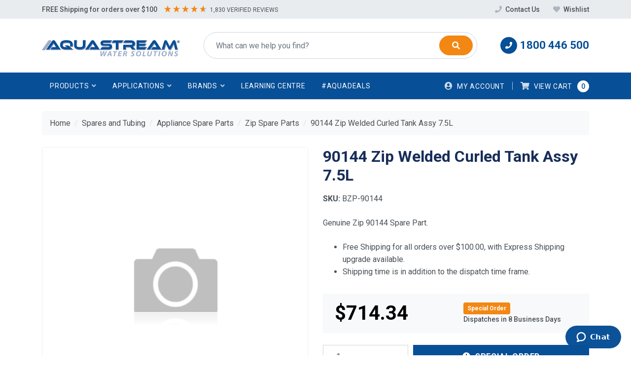

--- FILE ---
content_type: text/html; charset=utf-8
request_url: https://www.aquastream.com.au/90144-zip-welded-curled-tank-assy-7.5l
body_size: 36862
content:
<!DOCTYPE html>
<html lang="en">
    <head itemscope itemtype="https://schema.org/WebSite">
		
		<meta charset="utf-8">
<meta name="viewport" content="width=device-width, initial-scale=1">
<meta name="description" content="Upgrade your water system with our 90144 Zip Welded Curled Tank Assy 7.5L from Aquastream. Enjoy reliable performance and order now for fast shipping!">
<meta name="csrf-token" content="55e5a901aad0a9b280abc25ecbebf81cf12cc8a9,17067c397c5f14fd224b7a91781641411572d6d0,1768505023">

<meta property="og:image" content="https://www.aquastream.com.au/assets/na.gif">
<meta property="og:title" content="90144 Zip Welded Curled Tank Assy 7.5L | Aquastream">
<meta property="og:site_name" content="www.aquastream.com.au">
<meta property="og:type" content="product">
<meta property="og:url" content="https://www.aquastream.com.au/90144-zip-welded-curled-tank-assy-7.5l">
<meta property="og:description" content="Upgrade your water system with our 90144 Zip Welded Curled Tank Assy 7.5L from Aquastream. Enjoy reliable performance and order now for fast shipping!">

<meta property="twitter:domain" content="https://www.aquastream.com.au">
<meta name="twitter:card" content="summary_large_image">
<meta property="twitter:image" content="https://www.aquastream.com.au/assets/na.gif">
<meta property="twitter:title" content="90144 Zip Welded Curled Tank Assy 7.5L | Aquastream">
<meta property="twitter:url" content="https://www.aquastream.com.au/90144-zip-welded-curled-tank-assy-7.5l">
<meta property="twitter:description" content="Upgrade your water system with our 90144 Zip Welded Curled Tank Assy 7.5L from Aquastream. Enjoy reliable performance and order now for fast shipping!">

<title itemprop="name">90144 Zip Welded Curled Tank Assy 7.5L | Aquastream</title>

<link rel="canonical" href="https://www.aquastream.com.au/90144-zip-welded-curled-tank-assy-7.5l" itemprop="url">
<link rel="shortcut icon" href="/assets/favicon_logo.png">

<link rel="dns-prefetch preconnect" href="https://assets.netostatic.com">
<link rel="dns-prefetch" href="https://use.fontawesome.com">
<link rel="dns-prefetch" href="https://cdn.jsdelivr.net">
<link rel="dns-prefetch" href="https://google-analytics.com">

<link rel="preload" href="https://use.fontawesome.com/releases/v5.15.1/css/all.css" as="style">
<link rel="preload" href="/assets/themes/2025-11-pd-aquastream/css/app.css?1768430828" as="style">
<link rel="preload" href="/assets/themes/2025-11-pd-aquastream/css/pd-search.css?1768430828" as="style">

<link rel="stylesheet" href="https://use.fontawesome.com/releases/v5.15.1/css/all.css">
<link rel="stylesheet" href="https://cdn.jsdelivr.net/npm/lightbox2@2.11.3/dist/css/lightbox.css">
<link rel="stylesheet" href="https://cdn.jsdelivr.net/npm/slick-carousel@1.8.1/slick/slick.css">
<link rel="stylesheet" href="https://cdn.jsdelivr.net/npm/slick-carousel@1.8.1/slick/slick-theme.css">
<link rel="stylesheet" href="/assets/themes/2025-11-pd-aquastream/css/app.css?1768430828">
<link rel="stylesheet" href="/assets/themes/2025-11-pd-aquastream/css/pd-search.css?1768430828">
<link rel="stylesheet" href="/assets/themes/2025-11-pd-aquastream/css/custom.css?1768430828">

<!-- Begin: Script 92 -->
<script src="https://js.stripe.com/v3/"></script>
<!-- End: Script 92 -->
<!-- Begin: Script 104 -->
<script type='text/javascript'>
var $zoho= $zoho || {salesiq:{values:{},ready:function(){$zoho.salesiq.floatbutton.visible('hide');}}}; var d=document; s=d.createElement('script'); s.type='text/javascript'; s.defer=true; s.src='https://salesiq.zoho.com/aquastream/float.ls?embedname=aquastream'; t=d.getElementsByTagName('script')[0]; t.parentNode.insertBefore(s,t);
</script>
<!-- End: Script 104 -->
<!-- Begin: Script 105 -->
<meta name="google-site-verification" content="QoaCz6csEBp7QiX5nbMbRwNQ_XDoTN4bBtq_gI0DPHM" />
<!-- End: Script 105 -->
<!-- Begin: Script 118 -->
<meta name="ahrefs-site-verification" content="f5cfb9a7ac6e6ef9589cc8b81de9ec2017f21f2d9d6272e6e85917153a2607cc">
<!-- End: Script 118 -->
<!-- Begin: Script 120 -->
<script>
    (function(h,o,t,j,a,r){
        h.hj=h.hj||function(){(h.hj.q=h.hj.q||[]).push(arguments)};
        h._hjSettings={hjid:1427642,hjsv:6};
        a=o.getElementsByTagName('head')[0];
        r=o.createElement('script');r.async=1;
        r.src=t+h._hjSettings.hjid+j+h._hjSettings.hjsv;
        a.appendChild(r);
    })(window,document,'https://static.hotjar.com/c/hotjar-','.js?sv=');
</script>

<script id="convertful-api" src="https://app.convertful.com/Convertful.js?owner=3193" async></script>

<script type='text/javascript'>
window.__lo_site_id = 246346;

	(function() {
		var wa = document.createElement('script'); wa.type = 'text/javascript'; wa.async = true;
		wa.src = 'https://d10lpsik1i8c69.cloudfront.net/w.js';
		var s = document.getElementsByTagName('script')[0]; s.parentNode.insertBefore(wa, s);
	  })();
	</script>
<!-- End: Script 120 -->
<!-- Begin: Script 121 -->
<!-- Start of  Zendesk Widget script -->
<script defer id="ze-snippet" src="https://static.zdassets.com/ekr/snippet.js?key=71255e82-50fb-42ba-9b1d-b19dd62325f3"> </script>
<!-- End of  Zendesk Widget script -->

<!-- End: Script 121 -->
<!-- Begin: Script 123 -->
<script src="https://app.outsmart.digital/neto.js" defer></script>
<!-- End: Script 123 -->
<!-- Begin: Script 125 -->
<script type="application/javascript" async
src="https://static.klaviyo.com/onsite/js/klaviyo.js?company_id=W9QiQG"></script>
<script src="https://static.klaviyoforneto.com/script.js" async></script>
<script type="text/html" id="k4n-data"><span nloader-content-id="ceRUXo2Nr3CLk8EQQYWCmK-fNBMYDh-TuUjCwqXqtpsU0kBTkNckngJV7FkCqsfDjPZyhZrGx4vkwEm32IQd-4" nloader-content="lzuiJmpN7ZLyh6u61SZU1SVBe3cZ_aFoGD6v88QyNdEqT_tO0wiw-G3tCjSo3-AuJ-Bm0xnaCUQhCqqHxkngKw" nloader-data="n70J3BjuF7mtIiVgUH6A2w"></span></script>
<script>
var k4n = {
    sms_cf: 5,
    sms_consent_label: "",
    sms_consent_terms: "",
    current_page:"product",
    product: {
            sku: "BZP-90144",
            product_id: "411",
            name: "90144%20Zip%20Welded%20Curled%20Tank%20Assy%207.5L",
            categories: [0,
                "Spares%20and%20Tubing","Appliance%20Spare%20Parts","Zip%20Spare%20Parts",
                "Zip%20Spare%20Parts","Zip%20Spare%20Parts",
            ].filter(function(item, pos, self) { return item && self.indexOf(item) == pos; }),
            image: "https%3A%2F%2Fwww.aquastream.com.au%2Fassets%2Fna.gif",
            url: "https%3A%2F%2Fwww.aquastream.com.au%2F90144-zip-welded-curled-tank-assy-7.5l",
            brand: "Zip",
            price: "714.34",
            rrp: ""
        },
    };

</script>
<!-- End: Script 125 -->
<!-- Begin: Script 128 -->
<!-- Global site tag (gtag.js) - Google Analytics -->
<script async src="https://www.googletagmanager.com/gtag/js?id=G-7EBC42PCVF"></script>
<script>
  window.dataLayer = window.dataLayer || [];
  function gtag(){dataLayer.push(arguments);}
  gtag('js', new Date());
    gtag('config', 'G-7EBC42PCVF', {
      send_page_view: false
    });
</script>
<!-- End: Script 128 -->
<!-- Begin: Script 129 -->
<script type="text/javascript">
    (function(c,l,a,r,i,t,y){
        c[a]=c[a]||function(){(c[a].q=c[a].q||[]).push(arguments)};
        t=l.createElement(r);t.async=1;t.src="https://www.clarity.ms/tag/"+i;
        y=l.getElementsByTagName(r)[0];y.parentNode.insertBefore(t,y);
    })(window, document, "clarity", "script", "iof1p6u6c1");
</script>
<!-- End: Script 129 -->
<!-- Begin: Script 131 -->
<!-- Google Tag Manager -->
<script>(function(w,d,s,l,i){w[l]=w[l]||[];w[l].push({'gtm.start':
new Date().getTime(),event:'gtm.js'});var f=d.getElementsByTagName(s)[0],
j=d.createElement(s),dl=l!='dataLayer'?'&l='+l:'';j.async=true;j.src=
'https://www.googletagmanager.com/gtm.js?id='+i+dl;f.parentNode.insertBefore(j,f);
})(window,document,'script','dataLayer','GTM-T2LF8HS');</script>
<!-- End Google Tag Manager -->

<!-- End: Script 131 -->
<!-- Begin: Script 132 -->
<!-- Start of HubSpot Embed Code -->
<script type="text/javascript" id="hs-script-loader" async defer src="//js-ap1.hs-scripts.com/442450622.js"></script>
<!-- End of HubSpot Embed Code -->
<!-- End: Script 132 -->


    </head>
    <body class="n_2025-11-pd-aquastream" id="n_product">
        <a class="sr-only sr-only-focusable" href="#main-content">Skip to main content</a>

        <!-- Header Announcement -->
         

        <!-- Header -->
        <header class="header header-site" id="header">

            <!-- Topbar -->
            <section class="topbar d-none d-xl-block">
	<div class="container d-flex align-items-center justify-content-between">

        <!-- Info -->
        <div class="topbar-info topbar-item">
            FREE Shipping for orders over $100
            <div class="reviews-io-rating-bar-widget"
			  data-widget-id="6XviCP7kHb0qsJFB"
			  data-store-name="www.aquastream.com.au"
			  lang="en"
			 ></div>
			<script src='//widget.reviews.io/modern-widgets/rating-bar.js'></script>
        </div>

        <!-- Tools -->
        <div class="topbar-tools topbar-item">

            <!-- Contact -->
            <a class="topbar-tool topbar-tool-contact" href="/contact-us">
                <i class="fas fa-phone"></i> Contact Us
            </a>

            <!-- Wishlist -->
            <a class="topbar-tool topbar-tool-wishlist" href="https://www.aquastream.com.au/_myacct/wishlist">
                <i class="fas fa-heart"></i> Wishlist
            </a>

        </div>

    </div>
</section>

            <!-- Mainbar -->
            <section class="mainbar navbar navbar-expand-lg navbar-light">
    <div class="container flex-nowrap">

        <!-- Brand -->
        <a class="navbar-brand mr-3 mr-lg-5" href="https://www.aquastream.com.au" title="Aquastream Pty Ltd logo">
            <img class="navbar-brand-img img-fluid" src="/assets/website_logo.png" alt="Aquastream Pty Ltd logo" width="" height="">
        </a>

        <!-- Search -->
        <form class="navbar-search-form" id="pd-main-searchbox" method="get" action="/" name="productsearch" role="search" aria-label="Product search"></form>

        <!-- Toolbar -->
        <div class="navbar-toolbar">

            <!-- Phone Number -->
            <div class="navbar-tool navbar-phone d-none d-xl-block">
                    <a class="navbar-tool-link" href="tel:1800 446 500">
                        <i class="fas fa-phone" aria-hidden="true"></i>
                        <span class="navbar-tool-title">1800 446 500</span>
                    </a>
                </div>
            <!-- Carousel -->
            <!-- <div class="navbar-tool navbar-carousel d-none d-xl-block" style="width: 220px">
                <div class="countdown">
                    <div class="product-countdown">
                        <div class="countdown-title">Sale Starts In:</div>
                        <span id="sale-end"></span>
                        
                    </div>
                </div>
            </div> -->
            <!-- Search Form -->
            <div class="navbar-tool navbar-search d-xl-none">
                <button class="navbar-tool-link btn btn-light" type="button" data-toggle="collapse" data-target="#search-form-collapse" aria-controls="#search-form-collapse" aria-expanded="false" aria-label="Toggle search form">
                    <i class="navbar-tool-icon fas fa-search" aria-hidden="true"></i>
                </button>
            </div>

            <!-- Cart -->
            <div class="navbar-tool navbar-cart d-xl-none">
                <a class="navbar-tool-link btn btn-light" href="https://www.aquastream.com.au/_mycart?tkn=cart&ts=1768505023786831" role="button" data-toggle="offcanvas-cart">
                    <i class="fas fa-shopping-cart" aria-hidden="true"></i>
                    <span class="navbar-tool-count" rel="a2c_item_count" aria-hidden="true"></span>
                </a>
            </div>

            <!-- Toggler -->
            <div class="navbar-tool navbar-toggle d-xl-none">
                <button class="navbar-tool-link btn btn-secondary" type="button" data-toggle="collapse" data-target="#navbar-collapse" aria-controls="#navbar-collapse" aria-expanded="false" aria-label="Toggle navigation">
                    <i class="navbar-tool-icon fas fa-bars" aria-hidden="true"></i>
                </button>
            </div>

        </div>

    </div>
</section>

            <!-- Navigation -->
            <section class="navigation navbar navbar-expand-xl navbar-dark" id="main_navbar">
    <div class="container">
        <nav class="navbar-collapse collapse" id="navbar-collapse">

            <!-- Main Menu -->
            <ul class="navbar-menu navbar-nav" aria-label="Main menu">
                <li class="nav-item menu-item-products">
                    <a class="nav-link nav-link-lv1" href="/products">Products</a>
                </li>
            <li class="nav-item dropdown dropdown-hover nav-item-products">
                    <a class="nav-link nav-link-lv1" href="/products" role="button" aria-haspopup="true" aria-expanded="false">
                        <span class="nav-link-title">Products</span>
                        <i class="nav-link-toggle fas" aria-hidden="true"></i>
                    </a>
                    <ul class="dropdown-menu dropdown-menu-lv1">
                        <li class="dropdown-item-wrapper dropdown dropdown-hover">
                                        <a class="dropdown-item dropdown-item-lv1" href="https://www.aquastream.com.au/filter-systems/">
                                            <span class="dropdown-item-title">Filter Systems</span>
                                            <i class="dropdown-item-toggle fas" aria-hidden="true"></i>
                                        </a>
                                        <ul class="dropdown-menu dropdown-menu-lv2 megamenu-dropdown">
                                                <li class="dropdown-item-wrapper megamenu-item">
                                        <a class="dropdown-item dropdown-item-lv2 megamenu-link" href="https://www.aquastream.com.au/water-filter-systems/aquastream-water-filter-taps/">Aquastream Water Filter Taps</a>
                                        <ul class="megamenu-subdropdown">
                                                <li class="megamenu-subitem">
                                        <a class="megamenu-sublink" href="https://www.aquastream.com.au/water-filter-systems/aquastream-water-filter-taps/quick-change-water-filter-taps/">Quick Change Water Filter Taps</a>
                                        <div class="megamenu-subdescription">Separate and Integrated 3-Way water filter taps</div>
                                    </li><li class="megamenu-subitem">
                                        <a class="megamenu-sublink" href="https://www.aquastream.com.au/water-filter-systems/aquastream-water-filter-taps/mxt-pro-inline-mixer-tap-filter/">MXT Pro Inline Mixer Tap Filter</a>
                                        <div class="megamenu-subdescription">Safe, freshly filtered, beautiful tasting water from your existing mixer tap</div>
                                    </li>
                                            </ul>
                                        </li><li class="dropdown-item-wrapper megamenu-item">
                                        <a class="dropdown-item dropdown-item-lv2 megamenu-link" href="https://www.aquastream.com.au/water-filter-systems/rainwater-filter-systems/">Rain Water Filter Systems</a>
                                        <ul class="megamenu-subdropdown">
                                                <li class="megamenu-subitem">
                                        <a class="megamenu-sublink" href="https://www.aquastream.com.au/water-filter-systems/rain-water-undersink-systems/">Rain Water - Undersink Systems</a>
                                        <div class="megamenu-subdescription">Taste, odour and colour improvement for your drinking water.</div>
                                    </li><li class="megamenu-subitem">
                                        <a class="megamenu-sublink" href="https://www.aquastream.com.au/water-filter-systems/rain-water-whole-house/">Rain Water - Whole House</a>
                                        <div class="megamenu-subdescription">Helping you to use your rainwater supply for every tap in your home.</div>
                                    </li>
                                            </ul>
                                        </li><li class="dropdown-item-wrapper megamenu-item">
                                        <a class="dropdown-item dropdown-item-lv2 megamenu-link" href="https://www.aquastream.com.au/water-filter-systems/mains-water-filter-systems/">Mains Water Filter Systems</a>
                                        <ul class="megamenu-subdropdown">
                                                <li class="megamenu-subitem">
                                        <a class="megamenu-sublink" href="https://www.aquastream.com.au/water-filter-systems/mains-water-undersink-systems/">Mains Under Sink Water Filter Systems</a>
                                        <div class="megamenu-subdescription">Compact water filter systems to suit your water and budget.</div>
                                    </li><li class="megamenu-subitem">
                                        <a class="megamenu-sublink" href="https://www.aquastream.com.au/water-filter-systems/mains-water-whole-house/">Mains Water - Whole House</a>
                                        <div class="megamenu-subdescription">Improving water taste and quality for the whole home.</div>
                                    </li>
                                            </ul>
                                        </li><li class="dropdown-item-wrapper megamenu-item">
                                        <a class="dropdown-item dropdown-item-lv2 megamenu-link" href="https://www.aquastream.com.au/water-filter-systems/food-service-filtration-systems/">Foodservice Filtration</a>
                                        <ul class="megamenu-subdropdown">
                                                <li class="megamenu-subitem">
                                        <a class="megamenu-sublink" href="https://www.aquastream.com.au/water-filter-systems/foodservice-filtration/scale-control-filtration/">Scale Control Filtration</a>
                                        <div class="megamenu-subdescription">Scale control filtration systems for commercial ovens
Coffee</div>
                                    </li>
                                            </ul>
                                        </li>
                                            </ul>
                                        </li><li class="dropdown-item-wrapper dropdown dropdown-hover">
                                        <a class="dropdown-item dropdown-item-lv1" href="https://www.aquastream.com.au/appliance-filters/">
                                            <span class="dropdown-item-title">Appliance Filters</span>
                                            <i class="dropdown-item-toggle fas" aria-hidden="true"></i>
                                        </a>
                                        <ul class="dropdown-menu dropdown-menu-lv2 megamenu-dropdown">
                                                <li class="dropdown-item-wrapper megamenu-item">
                                        <a class="dropdown-item dropdown-item-lv2 megamenu-link" href="https://www.aquastream.com.au/appliance-water-filters/popular-brand-filters/">Popular Brand Filters</a>
                                        <ul class="megamenu-subdropdown">
                                                <li class="megamenu-subitem">
                                        <a class="megamenu-sublink" href="https://www.aquastream.com.au/replacement-filter-cartridges/uniflow-filter-cartridges/">Aquastream Filters</a>
                                        <div class="megamenu-subdescription"></div>
                                    </li><li class="megamenu-subitem">
                                        <a class="megamenu-sublink" href="https://www.aquastream.com.au/appliance-water-filters/popular-brand-filters/zip-water-filters/">Zip Filters</a>
                                        <div class="megamenu-subdescription"></div>
                                    </li><li class="megamenu-subitem">
                                        <a class="megamenu-sublink" href="https://www.aquastream.com.au/replacement-filter-cartridges/billi-filter-cartridges/">Billi Filters</a>
                                        <div class="megamenu-subdescription"></div>
                                    </li><li class="megamenu-subitem">
                                        <a class="megamenu-sublink" href="https://www.aquastream.com.au/replacement-filter-cartridges/insinkerator-filter-cartridges/">Insinkerator Filters</a>
                                        <div class="megamenu-subdescription"></div>
                                    </li><li class="megamenu-subitem">
                                        <a class="megamenu-sublink" href="https://www.aquastream.com.au/everpure-pentair-filter-cartridges/">Everpure Filters</a>
                                        <div class="megamenu-subdescription"></div>
                                    </li><li class="megamenu-subitem">
                                        <a class="megamenu-sublink" href="https://www.aquastream.com.au/replacement-filter-cartridges/omnipure-filter-cartridges/">Omnipure Filters</a>
                                        <div class="megamenu-subdescription"></div>
                                    </li><li class="megamenu-subitem">
                                        <a class="megamenu-sublink" href="https://www.aquastream.com.au/appliance-filter-cartridges/aquacooler-filter-cartridges/">Aqua Cooler Filters</a>
                                        <div class="megamenu-subdescription"></div>
                                    </li>
                                            </ul>
                                        </li><li class="dropdown-item-wrapper megamenu-item">
                                        <a class="dropdown-item dropdown-item-lv2 megamenu-link" href="https://www.aquastream.com.au/appliance-water-filters/sparkling-carbon-dioxide/">Sparkling Carbon Dioxide</a>
                                        <ul class="megamenu-subdropdown">
                                                <li class="megamenu-subitem">
                                        <a class="megamenu-sublink" href="https://www.aquastream.com.au/appliance-water-filters/sparkling-carbon-dioxide/sparkling-disposable-cylinders/">Sparkling Disposable Cylinders</a>
                                        <div class="megamenu-subdescription"></div>
                                    </li><li class="megamenu-subitem">
                                        <a class="megamenu-sublink" href="https://www.aquastream.com.au/appliance-water-filters/sparkling-carbon-dioxide/sparkling-refillable-cylinders/">Sparkling Refillable Cylinders</a>
                                        <div class="megamenu-subdescription">Refillable sparkling cylinders offer cost & environmental benefits</div>
                                    </li><li class="megamenu-subitem">
                                        <a class="megamenu-sublink" href="https://www.aquastream.com.au/appliance-water-filters/sparkling-carbon-dioxide/sparkling-recharge/">SPARKLING RECHARGE PROGRAM</a>
                                        <div class="megamenu-subdescription">Access our growing RECHARGE network, save our planet from disposable CO2</div>
                                    </li><li class="megamenu-subitem">
                                        <a class="megamenu-sublink" href="https://www.aquastream.com.au/appliance-water-filters/sparkling-carbon-dioxide/sparkling-co2-regulators/">Sparkling CO2 Regulators</a>
                                        <div class="megamenu-subdescription">Regulators to suit disposable and refillable CO2 cylinders</div>
                                    </li>
                                            </ul>
                                        </li><li class="dropdown-item-wrapper megamenu-item">
                                        <a class="dropdown-item dropdown-item-lv2 megamenu-link" href="https://www.aquastream.com.au/appliance-water-filters/aquastream-inline-series/">Aquastream Inline Series</a>
                                        <ul class="megamenu-subdropdown">
                                                <li class="megamenu-subitem">
                                        <a class="megamenu-sublink" href="https://www.aquastream.com.au/appliance-water-filters/aquastream-inline-series/inline-series-cartridges/">Inline Series Cartridges</a>
                                        <div class="megamenu-subdescription">Powerful, compact inline filtration for mains & specialty applications</div>
                                    </li><li class="megamenu-subitem">
                                        <a class="megamenu-sublink" href="https://www.aquastream.com.au/inline-series-accessories/">Inline Series Accessories</a>
                                        <div class="megamenu-subdescription">Mounting brackets and fitting accessories</div>
                                    </li>
                                            </ul>
                                        </li>
                                            </ul>
                                        </li><li class="dropdown-item-wrapper dropdown dropdown-hover">
                                        <a class="dropdown-item dropdown-item-lv1" href="https://www.aquastream.com.au/drinking-water-systems/">
                                            <span class="dropdown-item-title">Drinking Water Systems</span>
                                            <i class="dropdown-item-toggle fas" aria-hidden="true"></i>
                                        </a>
                                        <ul class="dropdown-menu dropdown-menu-lv2 megamenu-dropdown">
                                                <li class="dropdown-item-wrapper megamenu-item">
                                        <a class="dropdown-item dropdown-item-lv2 megamenu-link" href="https://www.aquastream.com.au/drinking-water-systems/water-for-work/">Water For Work</a>
                                        <ul class="megamenu-subdropdown">
                                                <li class="megamenu-subitem">
                                        <a class="megamenu-sublink" href="https://www.aquastream.com.au/drinking-water-systems/water-for-work/instant-water-taps/">Office Water Taps - Boiling / Chilled / Sparkling</a>
                                        <div class="megamenu-subdescription">Aquastream can assist with instant boiled, chilled, and sparkling water for your office.</div>
                                    </li><li class="megamenu-subitem">
                                        <a class="megamenu-sublink" href="https://www.aquastream.com.au/drinking-water-systems/water-for-work/on-wall-boiling-water/">On-Wall Boiling Water</a>
                                        <div class="megamenu-subdescription"></div>
                                    </li><li class="megamenu-subitem">
                                        <a class="megamenu-sublink" href="https://www.aquastream.com.au/drinking-water-systems/water-for-work/chilled-water/drinking-fountains/">Drinking Fountains</a>
                                        <div class="megamenu-subdescription">Chilled water with bubbler & bottle filling tap options</div>
                                    </li><li class="megamenu-subitem">
                                        <a class="megamenu-sublink" href="https://www.aquastream.com.au/drinking-water-systems/water-for-work/office-watercoolers/">Office Watercoolers</a>
                                        <div class="megamenu-subdescription">An office water cooler not only provides your staff with easy access to freshly filtered water,  it’s the first step to improved focus and concentration in your work space!</div>
                                    </li>
                                            </ul>
                                        </li><li class="dropdown-item-wrapper megamenu-item">
                                        <a class="dropdown-item dropdown-item-lv2 megamenu-link" href="https://www.aquastream.com.au/drinking-water-systems/shop-by-brand/">Shop by Brand</a>
                                        <ul class="megamenu-subdropdown">
                                                <li class="megamenu-subitem">
                                        <a class="megamenu-sublink" href="https://www.aquastream.com.au/drinking-water-systems/shop-by-brand/zip-hydrotap-systems/">Zip HydroTap Systems</a>
                                        <div class="megamenu-subdescription"></div>
                                    </li><li class="megamenu-subitem">
                                        <a class="megamenu-sublink" href="https://www.aquastream.com.au/zip-drinking-fountains/">Zip Drinking Fountains</a>
                                        <div class="megamenu-subdescription"></div>
                                    </li><li class="megamenu-subitem">
                                        <a class="megamenu-sublink" href="https://www.aquastream.com.au/drinking-water-systems/shop-by-brand/billi-quadra-system/">Billi Quadra System</a>
                                        <div class="megamenu-subdescription"></div>
                                    </li><li class="megamenu-subitem">
                                        <a class="megamenu-sublink" href="https://www.aquastream.com.au/drinking-water-systems/shop-by-brand/billi-alpine-systems/">Billi Alpine Systems</a>
                                        <div class="megamenu-subdescription"></div>
                                    </li><li class="megamenu-subitem">
                                        <a class="megamenu-sublink" href="https://www.aquastream.com.au/drinking-water-systems/shop-by-brand/aquacooler-drinking-fountains/">Aquacooler Fountains</a>
                                        <div class="megamenu-subdescription"></div>
                                    </li><li class="megamenu-subitem">
                                        <a class="megamenu-sublink" href="https://www.aquastream.com.au/drinking-water-systems/shop-by-brand/insinkerator-taps/">Insinkerator Taps</a>
                                        <div class="megamenu-subdescription"></div>
                                    </li>
                                            </ul>
                                        </li><li class="dropdown-item-wrapper megamenu-item">
                                        <a class="dropdown-item dropdown-item-lv2 megamenu-link" href="https://www.aquastream.com.au/drinking-water-systems/water-for-home/">Water for Home</a>
                                        <ul class="megamenu-subdropdown">
                                                <li class="megamenu-subitem">
                                        <a class="megamenu-sublink" href="https://www.aquastream.com.au/drinking-water-systems/water-for-home/boiling-and-chilled-water-taps/">Boiling and Chilled Water Taps</a>
                                        <div class="megamenu-subdescription">Changing the way you live at home...</div>
                                    </li><li class="megamenu-subitem">
                                        <a class="megamenu-sublink" href="https://www.aquastream.com.au/drinking-water-systems/water-for-home/chilled-and-sparkling-water/">Chilled and Sparkling Water</a>
                                        <div class="megamenu-subdescription">Add a few more bubbles to your life...</div>
                                    </li>
                                            </ul>
                                        </li>
                                            </ul>
                                        </li><li class="dropdown-item-wrapper dropdown dropdown-hover">
                                        <a class="dropdown-item dropdown-item-lv1" href="https://www.aquastream.com.au/water-filter-cartridges/">
                                            <span class="dropdown-item-title">Filter Cartridges</span>
                                            <i class="dropdown-item-toggle fas" aria-hidden="true"></i>
                                        </a>
                                        <ul class="dropdown-menu dropdown-menu-lv2 megamenu-dropdown">
                                                <li class="dropdown-item-wrapper megamenu-item">
                                        <a class="dropdown-item dropdown-item-lv2 megamenu-link" href="https://www.aquastream.com.au/sediment-cartridges/">Sediment Cartridges</a>
                                        <ul class="megamenu-subdropdown">
                                                <li class="megamenu-subitem">
                                        <a class="megamenu-sublink" href="https://www.aquastream.com.au/depth-filtration/uniflow-polyspun-cartridges/">Uniflow Polyspun Cartridges</a>
                                        <div class="megamenu-subdescription">Economical, hardworking sediment cartridges</div>
                                    </li><li class="megamenu-subitem">
                                        <a class="megamenu-sublink" href="https://www.aquastream.com.au/sediment-cartridges/premier-polyspun-cartridges/">Premier Polyspun Cartridges</a>
                                        <div class="megamenu-subdescription">Grooved, rigid core construction for extended life</div>
                                    </li><li class="megamenu-subitem">
                                        <a class="megamenu-sublink" href="https://www.aquastream.com.au/depth-filtration/uniflow-stringwound-cartridges/">Uniflow Stringwound Cartridges</a>
                                        <div class="megamenu-subdescription">Exceptional dirt holding capacity </div>
                                    </li>
                                            </ul>
                                        </li><li class="dropdown-item-wrapper megamenu-item">
                                        <a class="dropdown-item dropdown-item-lv2 megamenu-link" href="https://www.aquastream.com.au/carbon-cartridges/">Carbon Cartridges</a>
                                        <ul class="megamenu-subdropdown">
                                                <li class="megamenu-subitem">
                                        <a class="megamenu-sublink" href="https://www.aquastream.com.au/carbon-cartridges/carbon-block-cartridges/">Carbon Block Cartridges</a>
                                        <div class="megamenu-subdescription"></div>
                                    </li><li class="megamenu-subitem">
                                        <a class="megamenu-sublink" href="https://www.aquastream.com.au/carbon-cartridges/granular-carbon-cartridges/">Granular Carbon Cartridges</a>
                                        <div class="megamenu-subdescription">High capacity taste & odour correction</div>
                                    </li><li class="megamenu-subitem">
                                        <a class="megamenu-sublink" href="https://www.aquastream.com.au/carbon-cartridges/silver-carbon-cartridges/">Silver Carbon Cartridges</a>
                                        <div class="megamenu-subdescription">Antibacterial rainwater treatment cartridges</div>
                                    </li><li class="megamenu-subitem">
                                        <a class="megamenu-sublink" href="https://www.aquastream.com.au/carbon-cartridges/scale-reduction-cartridges/">Scale Reduction Cartridges</a>
                                        <div class="megamenu-subdescription">Polyphosphate scale control cartridges</div>
                                    </li><li class="megamenu-subitem">
                                        <a class="megamenu-sublink" href="https://www.aquastream.com.au/carbon-cartridges/pleated-carbon-cartridges/">Pleated Carbon Cartridges</a>
                                        <div class="megamenu-subdescription">Dual purpose rain/mains taste & odour</div>
                                    </li>
                                            </ul>
                                        </li><li class="dropdown-item-wrapper megamenu-item">
                                        <a class="dropdown-item dropdown-item-lv2 megamenu-link" href="https://www.aquastream.com.au/appliance-water-filters/standard-water-filters/">Combo Packs</a>
                                        <ul class="megamenu-subdropdown">
                                                <li class="megamenu-subitem">
                                        <a class="megamenu-sublink" href="https://www.aquastream.com.au/replacement-water-filters/standard-water-filters/mains-water-undersink-cartridges/">Mains Water Filters - Undersink</a>
                                        <div class="megamenu-subdescription">Advanced replacement water filters for single and twin undersink filter systems</div>
                                    </li><li class="megamenu-subitem">
                                        <a class="megamenu-sublink" href="https://www.aquastream.com.au/appliance-water-filters/standard-water-filters/rain-water-filters-undersink/">Rain Water Filters - Undersink</a>
                                        <div class="megamenu-subdescription">Premium replacement rainwater filters for undersink filter systems - Bacteriostatic Protection</div>
                                    </li><li class="megamenu-subitem">
                                        <a class="megamenu-sublink" href="https://www.aquastream.com.au/appliance-water-filters/standard-water-filters/mains-water-filters-whole-house/">Mains Water Filters - Whole House</a>
                                        <div class="megamenu-subdescription">Pre-selected filter cartridge kits for your whole home filter system</div>
                                    </li><li class="megamenu-subitem">
                                        <a class="megamenu-sublink" href="https://www.aquastream.com.au/replacement-water-filters/standard-water-filters/rain-water-whole-house-cartridges/">Rain Water Filters - Whole House</a>
                                        <div class="megamenu-subdescription">Silver impregnated whole house filter cartridge kits</div>
                                    </li>
                                            </ul>
                                        </li><li class="dropdown-item-wrapper megamenu-item">
                                        <a class="dropdown-item dropdown-item-lv2 megamenu-link" href="https://www.aquastream.com.au/pleated-cartridges/">Pleated Cartridges</a>
                                        <ul class="megamenu-subdropdown">
                                                <li class="megamenu-subitem">
                                        <a class="megamenu-sublink" href="https://www.aquastream.com.au/surface-filtration-cartridges/uniflow-pleated-polyester/">Uniflow Pleated Polyester</a>
                                        <div class="megamenu-subdescription">General purpose pleated sediment reduction cartridge</div>
                                    </li><li class="megamenu-subitem">
                                        <a class="megamenu-sublink" href="https://www.aquastream.com.au/pleated-cartridges/premier-pleat-polypropylene/">Premier Pleat Polypropylene</a>
                                        <div class="megamenu-subdescription">High capacity pleated depth sediment removal cartridge</div>
                                    </li><li class="megamenu-subitem">
                                        <a class="megamenu-sublink" href="https://www.aquastream.com.au/pleated-cartridges/premier-pleat-glass-fibre/">Premier Pleat Glass Fibre</a>
                                        <div class="megamenu-subdescription">Laboratory grade Borosilicate glass fibre cartridges</div>
                                    </li><li class="megamenu-subitem">
                                        <a class="megamenu-sublink" href="https://www.aquastream.com.au/pleated-cartridges/premier-pleat-polyethersulfone/">Premier Pleat Polyethersulfone</a>
                                        <div class="megamenu-subdescription">Medical grade Log 7 reduction of bacteria</div>
                                    </li>
                                            </ul>
                                        </li><li class="dropdown-item-wrapper megamenu-item">
                                        <a class="dropdown-item dropdown-item-lv2 megamenu-link" href="https://www.aquastream.com.au/resin-cartridges/">Resin Cartridges</a>
                                        <ul class="megamenu-subdropdown">
                                                <li class="megamenu-subitem">
                                        <a class="megamenu-sublink" href="https://www.aquastream.com.au/resin-cartridges/mixed-bed-deionising-cartridges/">Mixed-Bed Deionising Cartridges</a>
                                        <div class="megamenu-subdescription">Pure deionised water for laboratory and dental</div>
                                    </li><li class="megamenu-subitem">
                                        <a class="megamenu-sublink" href="https://www.aquastream.com.au/resin-cartridges/softening-cartridges/">Softening Cartridges</a>
                                        <div class="megamenu-subdescription">Water softening for scale protection</div>
                                    </li>
                                            </ul>
                                        </li>
                                            </ul>
                                        </li><li class="dropdown-item-wrapper dropdown dropdown-hover">
                                        <a class="dropdown-item dropdown-item-lv1" href="https://www.aquastream.com.au/cartridge-filter-housings">
                                            <span class="dropdown-item-title">Filter Housings</span>
                                            <i class="dropdown-item-toggle fas" aria-hidden="true"></i>
                                        </a>
                                        <ul class="dropdown-menu dropdown-menu-lv2 megamenu-dropdown">
                                                <li class="dropdown-item-wrapper megamenu-item">
                                        <a class="dropdown-item dropdown-item-lv2 megamenu-link" href="https://www.aquastream.com.au/stainless-filter-housings/">Stainless Filter Housings</a>
                                        <ul class="megamenu-subdropdown">
                                                <li class="megamenu-subitem">
                                        <a class="megamenu-sublink" href="https://www.aquastream.com.au/filter-housings-brackets/single-stainless-filter-housings/">Stainless Single Housings</a>
                                        <div class="megamenu-subdescription">Robust housings for high pressure and temperature</div>
                                    </li><li class="megamenu-subitem">
                                        <a class="megamenu-sublink" href="https://www.aquastream.com.au/filter-housings-brackets/stainless-multi-cartridge-housings/">Stainless Multi-Cartridge Housings</a>
                                        <div class="megamenu-subdescription">Housings to suit 3-round and 7-round cartridges</div>
                                    </li><li class="megamenu-subitem">
                                        <a class="megamenu-sublink" href="https://www.aquastream.com.au/water-filter-housings/stainless-filter-housings/sanitary-filter-housings/">Sanitary Filter Housings</a>
                                        <div class="megamenu-subdescription">Premium housings for medical, pharma and beverage manufacturing </div>
                                    </li>
                                            </ul>
                                        </li><li class="dropdown-item-wrapper megamenu-item">
                                        <a class="dropdown-item dropdown-item-lv2 megamenu-link" href="https://www.aquastream.com.au/filter-housings/plastic-filter-housings/">Plastic Filter Housings</a>
                                        <ul class="megamenu-subdropdown">
                                                <li class="megamenu-subitem">
                                        <a class="megamenu-sublink" href="https://www.aquastream.com.au/water-filter-housings/plastic-filter-housings/aquastream-uniflow-filter-housing-systems/">Aquastream Housing Systems</a>
                                        <div class="megamenu-subdescription">Pre-assembled and tested cartridge filter systems</div>
                                    </li><li class="megamenu-subitem">
                                        <a class="megamenu-sublink" href="https://www.aquastream.com.au/water-filter-housings/plastic-filter-housings/pentair-filter-housings/">Pentair Filter Housings</a>
                                        <div class="megamenu-subdescription">Genuine Pentair plastic filter housing ranges</div>
                                    </li><li class="megamenu-subitem">
                                        <a class="megamenu-sublink" href="https://www.aquastream.com.au/water-filter-housings/plastic-filter-housings/pure-water-housings/">Pure Water Housings</a>
                                        <div class="megamenu-subdescription">All-Natural pure polypropylene housings for high purity filtration</div>
                                    </li>
                                            </ul>
                                        </li><li class="dropdown-item-wrapper megamenu-item">
                                        <a class="dropdown-item dropdown-item-lv2 megamenu-link" href="https://www.aquastream.com.au/water-filter-housings/filter-housing-accessories/">Filter Housing Accessories</a>
                                        <ul class="megamenu-subdropdown">
                                                <li class="megamenu-subitem">
                                        <a class="megamenu-sublink" href="https://www.aquastream.com.au/water-filter-housings/filter-housing-accessories/pressure-limiting-valves/">Pressure Limiting Valves</a>
                                        <div class="megamenu-subdescription"></div>
                                    </li><li class="megamenu-subitem">
                                        <a class="megamenu-sublink" href="https://www.aquastream.com.au/water-filter-housings/filter-housing-accessories/pressure-gauges/">Pressure Gauges</a>
                                        <div class="megamenu-subdescription"></div>
                                    </li><li class="megamenu-subitem">
                                        <a class="megamenu-sublink" href="https://www.aquastream.com.au/housing-spanners/">Housing Spanners</a>
                                        <div class="megamenu-subdescription"></div>
                                    </li>
                                            </ul>
                                        </li>
                                            </ul>
                                        </li><li class="dropdown-item-wrapper dropdown dropdown-hover">
                                        <a class="dropdown-item dropdown-item-lv1" href="https://www.aquastream.com.au/medical-water-filtration/">
                                            <span class="dropdown-item-title">Medical Filtration</span>
                                            <i class="dropdown-item-toggle fas" aria-hidden="true"></i>
                                        </a>
                                        <ul class="dropdown-menu dropdown-menu-lv2 megamenu-dropdown">
                                                <li class="dropdown-item-wrapper megamenu-item">
                                        <a class="dropdown-item dropdown-item-lv2 megamenu-link" href="https://www.aquastream.com.au/medical-water-filtration/medical-shower-and-tap/">Medical Shower and Tap</a>
                                        <ul class="megamenu-subdropdown">
                                                <li class="megamenu-subitem">
                                        <a class="megamenu-sublink" href="https://www.aquastream.com.au/medical-water-filtration/medical-shower-and-tap/x-flow-medical-shower-filters/">X-Flow Medical Shower Filters</a>
                                        <div class="megamenu-subdescription"></div>
                                    </li><li class="megamenu-subitem">
                                        <a class="megamenu-sublink" href="https://www.aquastream.com.au/medical-water-filtration/medical-shower-and-tap/x-flow-medical-tap-filters/">X-Flow Medical Tap Filters</a>
                                        <div class="megamenu-subdescription"></div>
                                    </li><li class="megamenu-subitem">
                                        <a class="megamenu-sublink" href="https://www.aquastream.com.au/medical-water-filtration/medical-shower-and-tap/hydrosense-anti-legionella-medical-filters/">HYDROsense Anti-Legionella Medical Filters</a>
                                        <div class="megamenu-subdescription"></div>
                                    </li>
                                            </ul>
                                        </li><li class="dropdown-item-wrapper megamenu-item">
                                        <a class="dropdown-item dropdown-item-lv2 megamenu-link" href="https://www.aquastream.com.au/medical-water-filtration/legionella-test-systems/">Legionella Test Systems</a>
                                        <ul class="megamenu-subdropdown">
                                                <li class="megamenu-subitem">
                                        <a class="megamenu-sublink" href="https://www.aquastream.com.au/medical-water-filtration/hydrosense-rapid-legionella-testing/">HYDROsense Rapid Testing</a>
                                        <div class="megamenu-subdescription">Breakthrough technology for rapid legionella testing and detection. Accurate on-site results in 30 minutes</div>
                                    </li>
                                            </ul>
                                        </li><li class="dropdown-item-wrapper megamenu-item">
                                        <a class="dropdown-item dropdown-item-lv2 megamenu-link" href="https://www.aquastream.com.au/dental-water-systems/">Dental Water Systems</a>
                                        <ul class="megamenu-subdropdown">
                                                <li class="megamenu-subitem">
                                        <a class="megamenu-sublink" href="https://www.aquastream.com.au/medical-water-filtration/dental-water-systems/dental-pure-water-systems/">Dental Pure Water Systems</a>
                                        <div class="megamenu-subdescription"></div>
                                    </li><li class="megamenu-subitem">
                                        <a class="megamenu-sublink" href="https://www.aquastream.com.au/medical-water-filtration/dental-water-systems/pure-water-consumables/">Pure Water Consumables</a>
                                        <div class="megamenu-subdescription"></div>
                                    </li>
                                            </ul>
                                        </li><li class="dropdown-item-wrapper megamenu-item">
                                        <a class="dropdown-item dropdown-item-lv2 megamenu-link" href="https://www.aquastream.com.au/medical-water-filtration/endoscopy-water-filtration/">Endoscopy Water Filtration</a>
                                        <ul class="megamenu-subdropdown">
                                                <li class="megamenu-subitem">
                                        <a class="megamenu-sublink" href="https://www.aquastream.com.au/medical-water-filtration/soluscope-endoscope-filtration/">Soluscope Endoscope Filtration</a>
                                        <div class="megamenu-subdescription"></div>
                                    </li><li class="megamenu-subitem">
                                        <a class="megamenu-sublink" href="https://www.aquastream.com.au/medical-water-filtration/steris-endoscope-filtration">Steris Endoscope Filtration</a>
                                        <div class="megamenu-subdescription"></div>
                                    </li>
                                            </ul>
                                        </li>
                                            </ul>
                                        </li><li class="dropdown-item-wrapper dropdown dropdown-hover">
                                        <a class="dropdown-item dropdown-item-lv1" href="https://www.aquastream.com.au/ultraviolet-uv-disinfection/">
                                            <span class="dropdown-item-title">UV Disinfection</span>
                                            <i class="dropdown-item-toggle fas" aria-hidden="true"></i>
                                        </a>
                                        <ul class="dropdown-menu dropdown-menu-lv2 megamenu-dropdown">
                                                <li class="dropdown-item-wrapper megamenu-item">
                                        <a class="dropdown-item dropdown-item-lv2 megamenu-link" href="https://www.aquastream.com.au/ultraviolet-disinfection-systems/">UV Disinfection Systems</a>
                                        <ul class="megamenu-subdropdown">
                                                <li class="megamenu-subitem">
                                        <a class="megamenu-sublink" href="https://www.aquastream.com.au/ultraviolet-disinfection-systems/galaxy-pro-series-uv-system">Galaxy Pro-Series UV Systems </a>
                                        <div class="megamenu-subdescription">Full feature medical & commercial UV systems</div>
                                    </li><li class="megamenu-subitem">
                                        <a class="megamenu-sublink" href="https://www.aquastream.com.au/ultraviolet-disinfection-systems/galaxy-eco-series-uv-systems/">Galaxy Eco-Series UV Systems</a>
                                        <div class="megamenu-subdescription">Economical UV for residential and rainwater</div>
                                    </li><li class="megamenu-subitem">
                                        <a class="megamenu-sublink" href="https://www.aquastream.com.au/ultraviolet-disinfection/uv-disinfection-systems/glacier-uvc-led-systems/">Glacier UVC LED Systems</a>
                                        <div class="megamenu-subdescription">Compact, Effective, Maintenance-Free UVC LED Technology</div>
                                    </li>
                                            </ul>
                                        </li><li class="dropdown-item-wrapper megamenu-item">
                                        <a class="dropdown-item dropdown-item-lv2 megamenu-link" href="https://www.aquastream.com.au/uv-lamps-spares/">UV Lamps & Spares</a>
                                        <ul class="megamenu-subdropdown">
                                                <li class="megamenu-subitem">
                                        <a class="megamenu-sublink" href="https://www.aquastream.com.au/ultraviolet-disinfection/uv-lamps-spares/galaxy-lamps-and-spares/">Galaxy Lamps and Spares</a>
                                        <div class="megamenu-subdescription"></div>
                                    </li><li class="megamenu-subitem">
                                        <a class="megamenu-sublink" href="https://www.aquastream.com.au/uv-lamps-spares/luminor-lamps-and-spares/">Luminor Lamps and Spares</a>
                                        <div class="megamenu-subdescription"></div>
                                    </li><li class="megamenu-subitem">
                                        <a class="megamenu-sublink" href="https://www.aquastream.com.au/uv-lamps-spares/sterilight-lamps-and-spares/">Sterilight Lamps and Spares</a>
                                        <div class="megamenu-subdescription"></div>
                                    </li><li class="megamenu-subitem">
                                        <a class="megamenu-sublink" href="https://www.aquastream.com.au/uv-lamps-spares/puretec-radfire/">Puretec Lamps and Spares</a>
                                        <div class="megamenu-subdescription"></div>
                                    </li><li class="megamenu-subitem">
                                        <a class="megamenu-sublink" href="https://www.aquastream.com.au/uv-lamps-spares/davey-lamps-and-spares/">Davey Lamps and Spares</a>
                                        <div class="megamenu-subdescription"></div>
                                    </li><li class="megamenu-subitem">
                                        <a class="megamenu-sublink" href="https://www.aquastream.com.au/wyckomar-lamps-and-spares/">Wyckomar Lamps and Spares</a>
                                        <div class="megamenu-subdescription"></div>
                                    </li>
                                            </ul>
                                        </li>
                                            </ul>
                                        </li><li class="dropdown-item-wrapper dropdown dropdown-hover">
                                        <a class="dropdown-item dropdown-item-lv1" href="https://www.aquastream.com.au/bag-filtration/">
                                            <span class="dropdown-item-title">Bag Filtration</span>
                                            <i class="dropdown-item-toggle fas" aria-hidden="true"></i>
                                        </a>
                                        <ul class="dropdown-menu dropdown-menu-lv2 megamenu-dropdown">
                                                <li class="dropdown-item-wrapper megamenu-item">
                                        <a class="dropdown-item dropdown-item-lv2 megamenu-link" href="https://www.aquastream.com.au/bag-filtration/bag-filter-housings/">Bag Filter Housings</a>
                                        <ul class="megamenu-subdropdown">
                                                <li class="megamenu-subitem">
                                        <a class="megamenu-sublink" href="https://www.aquastream.com.au/bag-filter-housings/stainless-bag-housings/">Stainless Bag Housings</a>
                                        <div class="megamenu-subdescription">Robust high pressure bag housings for mains water, rain water or bore water applications.</div>
                                    </li><li class="megamenu-subitem">
                                        <a class="megamenu-sublink" href="https://www.aquastream.com.au/bag-filter-housings/polypropylene-bag-housings/">Polypropylene Bag Housings</a>
                                        <div class="megamenu-subdescription">Economical bag housings for commercial and industrial</div>
                                    </li>
                                            </ul>
                                        </li><li class="dropdown-item-wrapper megamenu-item">
                                        <a class="dropdown-item dropdown-item-lv2 megamenu-link" href="https://www.aquastream.com.au/bag-filtration/bag-filter-elements/">Bag Filter Elements</a>
                                        <ul class="megamenu-subdropdown">
                                                <li class="megamenu-subitem">
                                        <a class="megamenu-sublink" href="https://www.aquastream.com.au/bag-filter-elements/bag-filters-to-suit-size-1-bag-housings">Size 1 Filter Bags</a>
                                        <div class="megamenu-subdescription">Filter bag size ø178 x 420mm long</div>
                                    </li><li class="megamenu-subitem">
                                        <a class="megamenu-sublink" href="https://www.aquastream.com.au/bag-filter-elements/bag-filters-to-suit-number-size-2-bag-housings">Size 2 Filter Bags</a>
                                        <div class="megamenu-subdescription">Filter bag size ø178 x 810mm long</div>
                                    </li><li class="megamenu-subitem">
                                        <a class="megamenu-sublink" href="https://www.aquastream.com.au/bag-filter-elements/size-4-filter-bags/">Size 4 Filter Bags</a>
                                        <div class="megamenu-subdescription">Filter bag size ø104 x 355mm long</div>
                                    </li><li class="megamenu-subitem">
                                        <a class="megamenu-sublink" href="https://www.aquastream.com.au/bag-filter-elements/x100-filter-bags/">Size 5 Filter Bags (X100)</a>
                                        <div class="megamenu-subdescription">Filter bag size ø150 x 550mm long to suit X100 Housings</div>
                                    </li><li class="megamenu-subitem">
                                        <a class="megamenu-sublink" href="https://www.aquastream.com.au/bag-filter-elements/pbh-series-filter-bags/">PBH and MPB Filter Bags</a>
                                        <div class="megamenu-subdescription">Filter bag size ø100 x 460mm</div>
                                    </li>
                                            </ul>
                                        </li>
                                            </ul>
                                        </li><li class="dropdown-item-wrapper dropdown dropdown-hover">
                                        <a class="dropdown-item dropdown-item-lv1" href="https://www.aquastream.com.au/reverse-osmosis/">
                                            <span class="dropdown-item-title">Reverse Osmosis</span>
                                            <i class="dropdown-item-toggle fas" aria-hidden="true"></i>
                                        </a>
                                        <ul class="dropdown-menu dropdown-menu-lv2 megamenu-dropdown">
                                                <li class="dropdown-item-wrapper megamenu-item">
                                        <a class="dropdown-item dropdown-item-lv2 megamenu-link" href="https://www.aquastream.com.au/reverse-osmosis/reverse-osmosis-systems/">Reverse Osmosis Systems</a>
                                        </li><li class="dropdown-item-wrapper megamenu-item">
                                        <a class="dropdown-item dropdown-item-lv2 megamenu-link" href="https://www.aquastream.com.au/reverse-osmosis/reverse-osmosis-membranes/">Reverse Osmosis Membranes</a>
                                        </li>
                                            </ul>
                                        </li><li class="dropdown-item-wrapper dropdown dropdown-hover">
                                        <a class="dropdown-item dropdown-item-lv1" href="https://www.aquastream.com.au/water-softener-systems/">
                                            <span class="dropdown-item-title">Water Softeners</span>
                                            <i class="dropdown-item-toggle fas" aria-hidden="true"></i>
                                        </a>
                                        </li><li class="dropdown-item-wrapper dropdown dropdown-hover">
                                        <a class="dropdown-item dropdown-item-lv1" href="https://www.aquastream.com.au/spares-and-tubing/">
                                            <span class="dropdown-item-title">Spares and Tubing</span>
                                            <i class="dropdown-item-toggle fas" aria-hidden="true"></i>
                                        </a>
                                        <ul class="dropdown-menu dropdown-menu-lv2 megamenu-dropdown">
                                                <li class="dropdown-item-wrapper megamenu-item">
                                        <a class="dropdown-item dropdown-item-lv2 megamenu-link" href="https://www.aquastream.com.au/spares-and-tubing/appliance-spare-parts/">Appliance Spare Parts</a>
                                        <ul class="megamenu-subdropdown">
                                                <li class="megamenu-subitem">
                                        <a class="megamenu-sublink" href="https://www.aquastream.com.au/zip-spare-parts/">Zip Spare Parts</a>
                                        <div class="megamenu-subdescription">Buy direct from the Zip Service Agent network </div>
                                    </li><li class="megamenu-subitem">
                                        <a class="megamenu-sublink" href="https://www.aquastream.com.au/billi-spare-parts/">Billi Spare Parts</a>
                                        <div class="megamenu-subdescription">Delivering the entire Billi range of spare parts</div>
                                    </li>
                                            </ul>
                                        </li><li class="dropdown-item-wrapper megamenu-item">
                                        <a class="dropdown-item dropdown-item-lv2 megamenu-link" href="https://www.aquastream.com.au/spares-and-tubing/john-guest-tube-system/">John Guest Tube System</a>
                                        </li>
                                            </ul>
                                        </li>
                        </ul>
                </li>
            <li class="nav-item dropdown dropdown-hover ">
                    <a class="nav-link nav-link-lv1" href="#" role="button" aria-haspopup="true" aria-expanded="false">
                        <span class="nav-link-title">Applications</span>
                        <i class="nav-link-toggle fas" aria-hidden="true"></i>
                    </a>
                    <ul class="dropdown-menu dropdown-menu-lv1">
                        <li class="dropdown-item-wrapper d-lg-none">
                            <a class="dropdown-item dropdown-item-lv2" href="#">Shop all Applications</a>
                        </li>
                        <li class="dropdown-item-wrapper ">
                <a class="dropdown-item dropdown-item-lv2" href="/for-home/">For Home</a>
            </li><li class="dropdown-item-wrapper ">
                <a class="dropdown-item dropdown-item-lv2" href="/water-solutions-for-healthcare/">Healthcare</a>
            </li><li class="dropdown-item-wrapper ">
                <a class="dropdown-item dropdown-item-lv2" href="/water-solutions-for-education-facilities/">Education</a>
            </li><li class="dropdown-item-wrapper ">
                <a class="dropdown-item dropdown-item-lv2" href="/water-solutions-for-office-warehouse/">Office & Warehouse</a>
            </li><li class="dropdown-item-wrapper ">
                <a class="dropdown-item dropdown-item-lv2" href="/water-solutions-for-food-beverage/">Foodservice & Kitchens</a>
            </li><li class="dropdown-item-wrapper ">
                <a class="dropdown-item dropdown-item-lv2" href="/water-solutions-for-food-processing-bottling/">Food Processing & Bottling</a>
            </li><li class="dropdown-item-wrapper ">
                <a class="dropdown-item dropdown-item-lv2" href="/water-solutions-for-plumbing-contractors/">Supporting Plumbing Contractors</a>
            </li>
                    </ul>
                </li>
            <li class="nav-item menu-item-brands">
                    <a class="nav-link nav-link-lv1" href="/brands/">Brands</a>
                </li>
            <li class="nav-item dropdown dropdown-hover nav-item-brands">
                    <a class="nav-link nav-link-lv1" href="/brands/" role="button" aria-haspopup="true" aria-expanded="false">
                        <span class="nav-link-title">Brands</span>
                        <i class="nav-link-toggle fas" aria-hidden="true"></i>
                    </a>
                    <ul class="dropdown-menu dropdown-menu-lv1 dropdown-menu-brands">
                        <li class="dropdown-item-wrapper">
                                    <a class="dropdown-item dropdown-item-lv2" href="https://www.aquastream.com.au/brand/3m/">3M</a>
                                </li><li class="dropdown-item-wrapper">
                                    <a class="dropdown-item dropdown-item-lv2" href="https://www.aquastream.com.au/brand/alpine/">Alpine</a>
                                </li><li class="dropdown-item-wrapper">
                                    <a class="dropdown-item dropdown-item-lv2" href="https://www.aquastream.com.au/brand/aquachoice/">Aquachoice</a>
                                </li><li class="dropdown-item-wrapper">
                                    <a class="dropdown-item dropdown-item-lv2" href="https://www.aquastream.com.au/brand/aquacooler/">Aquacooler</a>
                                </li><li class="dropdown-item-wrapper">
                                    <a class="dropdown-item dropdown-item-lv2" href="https://www.aquastream.com.au/brand/aquastream/">Aquastream</a>
                                </li><li class="dropdown-item-wrapper">
                                    <a class="dropdown-item dropdown-item-lv2" href="https://www.aquastream.com.au/brand/billi/">Billi</a>
                                </li><li class="dropdown-item-wrapper">
                                    <a class="dropdown-item dropdown-item-lv2" href="https://www.aquastream.com.au/brand/birko/">Birko</a>
                                </li><li class="dropdown-item-wrapper">
                                    <a class="dropdown-item dropdown-item-lv2" href="https://www.aquastream.com.au/brand/davey/">Davey</a>
                                </li><li class="dropdown-item-wrapper">
                                    <a class="dropdown-item dropdown-item-lv2" href="https://www.aquastream.com.au/brand/doulton/">Doulton</a>
                                </li><li class="dropdown-item-wrapper">
                                    <a class="dropdown-item dropdown-item-lv2" href="https://www.aquastream.com.au/brand/elkay/">Elkay</a>
                                </li><li class="dropdown-item-wrapper">
                                    <a class="dropdown-item dropdown-item-lv2" href="https://www.aquastream.com.au/brand/everpure/">Everpure</a>
                                </li><li class="dropdown-item-wrapper">
                                    <a class="dropdown-item dropdown-item-lv2" href="https://www.aquastream.com.au/brand/filtamate/">FiltaMate</a>
                                </li><li class="dropdown-item-wrapper">
                                    <a class="dropdown-item dropdown-item-lv2" href="https://www.aquastream.com.au/brand/galaxy/">Galaxy UV</a>
                                </li><li class="dropdown-item-wrapper">
                                    <a class="dropdown-item dropdown-item-lv2" href="https://www.aquastream.com.au/brand/ge/">GE</a>
                                </li><li class="dropdown-item-wrapper">
                                    <a class="dropdown-item dropdown-item-lv2" href="https://www.aquastream.com.au/brand/hydrosense/">HYDROsense</a>
                                </li><li class="dropdown-item-wrapper">
                                    <a class="dropdown-item dropdown-item-lv2" href="https://www.aquastream.com.au/brand/insinkerator/">Insinkerator</a>
                                </li><li class="dropdown-item-wrapper">
                                    <a class="dropdown-item dropdown-item-lv2" href="https://www.aquastream.com.au/brand/jnc/">JNC</a>
                                </li><li class="dropdown-item-wrapper">
                                    <a class="dropdown-item dropdown-item-lv2" href="https://www.aquastream.com.au/brand/john-guest/">John Guest</a>
                                </li><li class="dropdown-item-wrapper">
                                    <a class="dropdown-item dropdown-item-lv2" href="https://www.aquastream.com.au/brand/kwikboil/">Kwikboil</a>
                                </li><li class="dropdown-item-wrapper">
                                    <a class="dropdown-item dropdown-item-lv2" href="https://www.aquastream.com.au/brand/luminor/">Luminor</a>
                                </li><li class="dropdown-item-wrapper">
                                    <a class="dropdown-item dropdown-item-lv2" href="https://www.aquastream.com.au/brand/matrikx/">MatriKX</a>
                                </li><li class="dropdown-item-wrapper">
                                    <a class="dropdown-item dropdown-item-lv2" href="https://www.aquastream.com.au/brand/omnipure/">Omnipure</a>
                                </li><li class="dropdown-item-wrapper">
                                    <a class="dropdown-item dropdown-item-lv2" href="https://www.aquastream.com.au/brand/pentair/">Pentair</a>
                                </li><li class="dropdown-item-wrapper">
                                    <a class="dropdown-item dropdown-item-lv2" href="https://www.aquastream.com.au/brand/pentek/">Pentek</a>
                                </li><li class="dropdown-item-wrapper">
                                    <a class="dropdown-item dropdown-item-lv2" href="https://www.aquastream.com.au/brand/puretec/">Puretec</a>
                                </li><li class="dropdown-item-wrapper">
                                    <a class="dropdown-item dropdown-item-lv2" href="https://www.aquastream.com.au/brand/sterilight/">Sterilight</a>
                                </li><li class="dropdown-item-wrapper">
                                    <a class="dropdown-item dropdown-item-lv2" href="https://www.aquastream.com.au/brand/ultraceram/">UltraCeram</a>
                                </li><li class="dropdown-item-wrapper">
                                    <a class="dropdown-item dropdown-item-lv2" href="https://www.aquastream.com.au/brand/uniflow/">Uniflow</a>
                                </li><li class="dropdown-item-wrapper">
                                    <a class="dropdown-item dropdown-item-lv2" href="https://www.aquastream.com.au/brand/waterworks/">Waterworks</a>
                                </li><li class="dropdown-item-wrapper">
                                    <a class="dropdown-item dropdown-item-lv2" href="https://www.aquastream.com.au/brand/zip/">Zip</a>
                                </li>
                    </ul>
                </li>
            <li class="nav-item ">
                    <a class="nav-link nav-link-lv1" href="/blog">Learning Centre</a>
                </li>
            <li class="nav-item ">
                    <a class="nav-link nav-link-lv1" href="/web-specials/">#AquaDeals</a>
                </li>
            

            </ul>

            <!-- Contact -->
            <div class="navbar-nav ml-xl-auto d-none d-xl-block">
                    <div class="d-flex align-items-center justify-content-end">

                        <!-- User Account -->
                        <nav class="navbar-widget navbar-account dropdown">

    <!-- Link -->
    <a class="navbar-widget-title" href="#" type="button" data-toggle="dropdown" aria-haspopup="true" aria-expanded="false" aria-label="Account dropdown">
        <i class="fas fa-user-circle" aria-hidden="true"></i>
        <span>My Account</span>
    </a>

    <!-- Dropdown -->
    <div class="dropdown-menu dropdown-menu-right">
        <a class="dropdown-item" href="https://www.aquastream.com.au/_myacct">Account Home</a>
        <a class="dropdown-item" href="https://www.aquastream.com.au/_myacct#orders">Orders</a>

        <a class="dropdown-item" href="https://www.aquastream.com.au/_myacct#quotes">Quotes</a>
        <a class="dropdown-item" href="https://www.aquastream.com.au/_myacct/payrec">Pay Invoices</a>
        <a class="dropdown-item" href="https://www.aquastream.com.au/_myacct/favourites">Favourites</a>

        <a class="dropdown-item" href="https://www.aquastream.com.au/_myacct/wishlist">Wishlist</a>
        <a class="dropdown-item" href="https://www.aquastream.com.au/_myacct/warranty">Resolution Center</a>
        <a class="dropdown-item" href="https://www.aquastream.com.au/_myacct/edit_account">Edit My Details</a>
        <a class="dropdown-item" href="https://www.aquastream.com.au/_myacct/edit_address">Edit My Address Book</a>

        <div class="dropdown-divider"></div>

        <span nloader-content-id="T0evQVUo0ZxmCayimF2GY7snIiM_Ul6mWHZwKmTJ8qQ4aRuy77rwMz-AvD2G3RY79UGsf-03B6tEwCHzjdbuxA" nloader-content="[base64]" nloader-data="V4bVv-crARraEXGOue4wuPhExY3hKuhf4AdG-rAwSe8"></span></div>

</nav>

                        <!-- Cart -->
                        <div class="navbar-widget navbar-cart">
                            <a class="navbar-widget-title" href="https://www.aquastream.com.au/_mycart?tkn=cart&ts=1768505023271575" role="button" data-toggle="offcanvas-cart">
                                <i class="fas fa-shopping-cart" aria-hidden="true"></i>
                                <span>View Cart</span>
                                <span class="navbar-widget-count" rel="a2c_item_count" aria-hidden="true"></span>
                            </a>
                        </div>

                    </div>
                </div>
            </nav>
    </div>
</section>

            <!-- Algolia Search and Mobile Search Form -->
            <section class="search-form-collapse collapse" id="search-form-collapse">
                <div class="container">
                    <form class="navbar-search-form d-xl-none" id="pd-mobile-searchbox" method="get" action="/" name="productsearch" role="search" aria-label="Product search"></form>
                </div>
            </section>

        </header>

        <!-- Algolia Search Results -->
        <div class="container position-relative">
    <section class="algolia-search-results collapse">
        <div class="row">

            <!-- Sidebar -->
            <aside class="col-12 col-lg-3 algolia-sidebar mb-3 mb-lg-0">
                <h3 class="algolia-sidebar-title">
                    <a href="#algolia-filters" class="collapsed" data-toggle="collapse">
                        Refine Results
                        <i class="algolia-sidebar-title-icon fas"></i>
                    </a>
                </h3>

                <div class="algolia-filters collapse show" id="algolia-filters">
                    <div class="algolia-filters-inner">
                        <h4 class="algolia-filter-title">Product Categories</h4>
                        <div class="algolia-filter" id="pd-categories"></div>
                        <h4 class="algolia-filter-title">Price</h4>
                        <div class="algolia-filter" id="pd-price"></div>
                        <div class="algolia-clear-filters" id="pd-clear-refinements"></div>
                    </div>
                </div>
            </aside>

            <!-- Content -->
            <div class="col-12 col-lg-9 algolia-content">
                <h3 class="algolia-content-title">Search Results</h3>

                <div class="algolia-tools">
                    <div class="row row-cols-2 align-items-center justify-content-between">
                        <div class="algolia-stats col" id="pd-stats"></div>
                        <div class="algolia-sort col" id="pd-sort-by"></div>	
                    </div>
                </div>

                <div class="algolia-hits" id="pd-results"></div>
                <div class="algolia-pagination mt-4" id="pd-pagination"></div>
            </div>

        </div>
    </section>
</div>

        <main class="main-content main-content-inner" id="main-content">
    <!-- Breadcrumb -->
        <nav class="breadcrumbs mb-4" aria-label="Breadcrumb">
    <div class="container">
        <ol class="breadcrumb" itemscope itemtype="https://schema.org/BreadcrumbList">
                    <li class="breadcrumb-item" itemscope itemprop="itemListElement" itemtype="https://schema.org/ListItem">
                        <a class="breadcrumb-link" href="https://www.aquastream.com.au" itemprop="item">
                            <meta itemprop="position" content="0">
                            <span itemprop="name">Home</span>
                        </a>
                    </li><li class="breadcrumb-item" itemscope itemprop="itemListElement" itemtype="https://schema.org/ListItem">
                        <a class="breadcrumb-link" href="/spares-and-tubing/" itemprop="item">
                            <meta itemprop="position" content="1">
                            <span itemprop="name">Spares and Tubing</span>
                        </a>
                    </li><li class="breadcrumb-item" itemscope itemprop="itemListElement" itemtype="https://schema.org/ListItem">
                        <a class="breadcrumb-link" href="/spares-and-tubing/appliance-spare-parts/" itemprop="item">
                            <meta itemprop="position" content="2">
                            <span itemprop="name">Appliance Spare Parts</span>
                        </a>
                    </li><li class="breadcrumb-item" itemscope itemprop="itemListElement" itemtype="https://schema.org/ListItem">
                        <a class="breadcrumb-link" href="/zip-spare-parts/" itemprop="item">
                            <meta itemprop="position" content="3">
                            <span itemprop="name">Zip Spare Parts</span>
                        </a>
                    </li><li class="breadcrumb-item" itemscope itemprop="itemListElement" itemtype="https://schema.org/ListItem">
                        <a class="breadcrumb-link" href="/90144-zip-welded-curled-tank-assy-7.5l" itemprop="item">
                            <meta itemprop="position" content="4">
                            <span itemprop="name">90144 Zip Welded Curled Tank Assy 7.5L</span>
                        </a>
                    </li></ol>
    </div>
</nav>

        <!-- Product -->
        <article class="product" itemscope itemtype="https://schema.org/Product">
            <div class="container">
                <div class="row row-cols-1 row-cols-lg-2">
        
                    <!-- Product Images -->
                    <div class="product-images-col col mb-4 mb-lg-0">
                        <div id="_jstl__images"><input type="hidden" id="_jstl__images_k0" value="template"/><input type="hidden" id="_jstl__images_v0" value="aW1hZ2Vz"/><input type="hidden" id="_jstl__images_k1" value="type"/><input type="hidden" id="_jstl__images_v1" value="aXRlbQ"/><input type="hidden" id="_jstl__images_k2" value="onreload"/><input type="hidden" id="_jstl__images_v2" value=""/><input type="hidden" id="_jstl__images_k3" value="content_id"/><input type="hidden" id="_jstl__images_v3" value="101"/><input type="hidden" id="_jstl__images_k4" value="sku"/><input type="hidden" id="_jstl__images_v4" value="BZP-90144"/><input type="hidden" id="_jstl__images_k5" value="preview"/><input type="hidden" id="_jstl__images_v5" value="y"/><div id="_jstl__images_r"><!-- Set Images -->
<!-- Main Image -->
<div class="product-images text-center mb-5">
    <a href="/assets/na.gif" data-lightbox="product-lightbox" data-title="Product image" title="90144 Zip Welded Curled Tank Assy 7.5L">
        <div class="zoom">
            <img class="img-fluid d-none" src="/assets/na.gif" alt="90144 Zip Welded Curled Tank Assy 7.5L" width="" height="" aria-hidden="true" loading="lazy">
            <img class="img-fluid" src="/assets/na_L.gif" alt="90144 Zip Welded Curled Tank Assy 7.5L" width="" height="" itemprop="image" loading="lazy">
        </div>
    </a>

    <!-- Badge -->
    </div>

<!-- Thumbnails -->
</div></div>
                    </div>
					
                    <!-- Product Details -->
                    <div tt="n" class="product-details-col col">

                        <!-- Header -->
                        <div id="_jstl__header"><input type="hidden" id="_jstl__header_k0" value="template"/><input type="hidden" id="_jstl__header_v0" value="aGVhZGVy"/><input type="hidden" id="_jstl__header_k1" value="type"/><input type="hidden" id="_jstl__header_v1" value="aXRlbQ"/><input type="hidden" id="_jstl__header_k2" value="preview"/><input type="hidden" id="_jstl__header_v2" value="y"/><input type="hidden" id="_jstl__header_k3" value="sku"/><input type="hidden" id="_jstl__header_v3" value="BZP-90144"/><input type="hidden" id="_jstl__header_k4" value="content_id"/><input type="hidden" id="_jstl__header_v4" value="101"/><input type="hidden" id="_jstl__header_k5" value="onreload"/><input type="hidden" id="_jstl__header_v5" value=""/><div id="_jstl__header_r"><!-- Check if user if logged in-->
<!-- Check if wholesale is enabled and user is logged in -->
<!-- Schema -->
<meta itemprop="itemCondition" content="NewCondition">
<meta itemprop="brand" content="Zip">
<meta itemprop="sku" content="BZP-90144">
<meta itemprop="mpn" content="BZP-90144">

<!-- Header -->
<div class="product-header">

    <!-- Title -->
    <h1 class="product-title" itemprop="name">
        <span>90144 Zip Welded Curled Tank Assy 7.5L</span>
    </h1>

    <!-- Subtitle -->
    <!-- Badge and Reviews -->
    <div class="product-br">

        <div class="product-br-row">

            <!-- SKU -->
            <div class="product-meta-sku">
                <strong>SKU:</strong>
                <span>BZP-90144</span>
            </div>

            <!-- Reviews -->
            <div class="ruk_rating_snippet_thumbs" data-sku="BZP-90144"></div>
            </div>

        </div>

</div>

<!-- Short Description -->
<div class="product-description" itemprop="description">Genuine Zip 90144 Spare Part.</div>
<!-- Features -->
<div class="product-features"><ul><li>Free Shipping for all orders over $100.00, with Express Shipping upgrade available.</li>
<li>Shipping time is in addition to the dispatch time frame.</li></ul></div>


<!-- Scripts -->

</div></div>


                        <!-- Extra Variants -->
							<div id="_jstl__extra_variants"><input type="hidden" id="_jstl__extra_variants_k0" value="template"/><input type="hidden" id="_jstl__extra_variants_v0" value="ZXh0cmFfdmFyaWFudHM"/><input type="hidden" id="_jstl__extra_variants_k1" value="type"/><input type="hidden" id="_jstl__extra_variants_v1" value="aXRlbQ"/><input type="hidden" id="_jstl__extra_variants_k2" value="preview"/><input type="hidden" id="_jstl__extra_variants_v2" value="y"/><input type="hidden" id="_jstl__extra_variants_k3" value="sku"/><input type="hidden" id="_jstl__extra_variants_v3" value="BZP-90144"/><input type="hidden" id="_jstl__extra_variants_k4" value="content_id"/><input type="hidden" id="_jstl__extra_variants_v4" value="101"/><input type="hidden" id="_jstl__extra_variants_k5" value="onreload"/><input type="hidden" id="_jstl__extra_variants_v5" value=""/><div id="_jstl__extra_variants_r"><!-- Check if user if logged in-->
<!-- Check if wholesale is enabled and user is logged in -->
<!-- Multi Level Pricing -->

<!-- Extra Options -->

<!-- Order Quantity -->
</div></div>
							<!-- Pricing -->
							<div id="_jstl__price"><input type="hidden" id="_jstl__price_k0" value="template"/><input type="hidden" id="_jstl__price_v0" value="cHJpY2U"/><input type="hidden" id="_jstl__price_k1" value="type"/><input type="hidden" id="_jstl__price_v1" value="aXRlbQ"/><input type="hidden" id="_jstl__price_k2" value="preview"/><input type="hidden" id="_jstl__price_v2" value="y"/><input type="hidden" id="_jstl__price_k3" value="sku"/><input type="hidden" id="_jstl__price_v3" value="BZP-90144"/><input type="hidden" id="_jstl__price_k4" value="content_id"/><input type="hidden" id="_jstl__price_v4" value="101"/><input type="hidden" id="_jstl__price_k5" value="onreload"/><input type="hidden" id="_jstl__price_v5" value=""/><div id="_jstl__price_r"><div class="product-price-badge" itemscope itemprop="offers" itemtype="https://schema.org/Offer">
    <div class="row align-items-center">
        <div class="col-6 product-price-badge__price">
            <div class="offers row align-items-center">
            
                <!-- Schema -->
                <link href="https://www.aquastream.com.au/90144-zip-welded-curled-tank-assy-7.5l" itemprop="url">
                <meta content="AUD" itemprop="priceCurrency">
            
                <!-- Price -->
                <div class="offer offer-main col-auto">
                        <div class="offer-label sr-only">Sale price</div>
                        <div class="offer-title offer-title-main u-color-primary">
                            $714.34
                                <meta itemprop="price" content="714.34">
                            </div>
                    </div>
                
                    </div>
        </div>
        <div class="col-6 product-price-badge__badge">
            <div id="_jstl__badge"><input type="hidden" id="_jstl__badge_k0" value="template"/><input type="hidden" id="_jstl__badge_v0" value="YmFkZ2U"/><input type="hidden" id="_jstl__badge_k1" value="type"/><input type="hidden" id="_jstl__badge_v1" value="aXRlbQ"/><input type="hidden" id="_jstl__badge_k2" value="onreload"/><input type="hidden" id="_jstl__badge_v2" value=""/><input type="hidden" id="_jstl__badge_k3" value="content_id"/><input type="hidden" id="_jstl__badge_v3" value="101"/><input type="hidden" id="_jstl__badge_k4" value="sku"/><input type="hidden" id="_jstl__badge_v4" value="BZP-90144"/><input type="hidden" id="_jstl__badge_k5" value="preview"/><input type="hidden" id="_jstl__badge_v5" value="y"/><div id="_jstl__badge_r"><div style="padding: 6px 8px;" class="special-order-badge product-badge badge badge-secondary" itemprop="availability" content="https://schema.org/PreOrder">Special Order </div>
	<span class="special-order-lead-time" style="line-height: 20px;font-size: 14px;font-weight: 500;">Dispatches in 8 Business Days</span>
	<style>
		div#_jstl__badge_r {
			display: flex;
			align-items: center;
			flex-wrap: wrap;
			justify-content: end;
			row-gap: 5px;
			column-gap: 10px;
		}
		@media (max-width: 767px) {
			div#_jstl__badge_r {
				justify-content: start;
			}
			span.special-order-lead-time {
				font-size: 13px !important;
			}
		}
	</style>
</div></div>
        </div>
    </div>
</div></div></div>

							<!-- Buying Options -->
							<div id="_jstl__buying_options"><input type="hidden" id="_jstl__buying_options_k0" value="template"/><input type="hidden" id="_jstl__buying_options_v0" value="YnV5aW5nX29wdGlvbnM"/><input type="hidden" id="_jstl__buying_options_k1" value="type"/><input type="hidden" id="_jstl__buying_options_v1" value="aXRlbQ"/><input type="hidden" id="_jstl__buying_options_k2" value="preview"/><input type="hidden" id="_jstl__buying_options_v2" value="y"/><input type="hidden" id="_jstl__buying_options_k3" value="sku"/><input type="hidden" id="_jstl__buying_options_v3" value="BZP-90144"/><input type="hidden" id="_jstl__buying_options_k4" value="content_id"/><input type="hidden" id="_jstl__buying_options_v4" value="101"/><input type="hidden" id="_jstl__buying_options_k5" value="onreload"/><input type="hidden" id="_jstl__buying_options_v5" value=""/><div id="_jstl__buying_options_r"><div class="buying-options form-row">
    <input id="model2eNVoBZP-90144" name="model" type="hidden" value="90144 Zip Welded Curled Tank Assy 7.5L">
    <input id="thumb2eNVoBZP-90144" name="thumb" type="hidden" value="/assets/na.gif">
    <input id="sku2eNVoBZP-90144" name="sku" type="hidden" value="BZP-90144">

    <input type="hidden" id="js-price" value="714.34" />
    <!-- Quantity -->
        <div class="col-12 col-sm-4 mb-2 mb-sm-0">
            <input class="form-control form-control-lg" id="qty2eNVoBZP-90144" name="qty" type="number" value="1" min="0" aria-label="Quantity field">
        </div>

        <!-- View Cart -->
        <div class="col-12 col-sm-8">
			<button class="addtocart btn btn-primary btn-block btn-lg btn-ajax-loads" type="button" data-loading-text="<i class='fas fa-spinner fa-spin'></i>" rel="2eNVoBZP-90144">
                    <i class="fas fa-clock mr-1" aria-hidden="true"></i>
                    <span>Special Order</span>
                </button>
            </div>
		</div>

<div class="modal fade notifymodal" id="notifymodal">
	<div class="modal-dialog">
		<div class="modal-content">
			<div class="modal-header">
				<h4 class="modal-title">Notify me when back in stock</h4>
			</div>
			<div class="modal-body">
				<div class="form-group">
					<label>Your Name</label>
					<input name="from_name" id="from_name" type="text" class="form-control" value="">
				</div>
				<div class="form-group">
					<label>Your Email Address</label>
					<input name="from" id="from" type="email" class="form-control" value="">
				</div>
				<div class="checkbox">
					<label>
						<input type="checkbox" value="y" class="terms_box" required/>
						I have read and agree to
						<a href="#" data-toggle="modal" data-target="#termsModal">Terms &amp; Conditions</a> and
						<a href="#" data-toggle="modal" data-target="#privacyModal">Privacy Policy</a>.
					</label>
				</div>
			</div>
			<div class="modal-footer">
				<input class="btn" type="button" data-dismiss="modal" value="Close">
				<input class="btn btn-primary js-notifymodal-in-stock" data-sku="BZP-90144" type="button" value="Save My Details">
			</div>
		</div><!-- /.modal-content -->
	</div>
</div></div></div>
							

							<!-- Cross Sell -->
							<div id="_jstl__cross_sell"><input type="hidden" id="_jstl__cross_sell_k0" value="template"/><input type="hidden" id="_jstl__cross_sell_v0" value="Y3Jvc3Nfc2VsbA"/><input type="hidden" id="_jstl__cross_sell_k1" value="type"/><input type="hidden" id="_jstl__cross_sell_v1" value="aXRlbQ"/><input type="hidden" id="_jstl__cross_sell_k2" value="preview"/><input type="hidden" id="_jstl__cross_sell_v2" value="y"/><input type="hidden" id="_jstl__cross_sell_k3" value="sku"/><input type="hidden" id="_jstl__cross_sell_v3" value="BZP-90144"/><input type="hidden" id="_jstl__cross_sell_k4" value="content_id"/><input type="hidden" id="_jstl__cross_sell_v4" value="101"/><input type="hidden" id="_jstl__cross_sell_k5" value="onreload"/><input type="hidden" id="_jstl__cross_sell_v5" value=""/><div id="_jstl__cross_sell_r"></div></div>

							<!-- Shipping Calculator -->
							<div id="_jstl__shipping_calc"><input type="hidden" id="_jstl__shipping_calc_k0" value="template"/><input type="hidden" id="_jstl__shipping_calc_v0" value="c2hpcHBpbmdfY2FsYw"/><input type="hidden" id="_jstl__shipping_calc_k1" value="type"/><input type="hidden" id="_jstl__shipping_calc_v1" value="aXRlbQ"/><input type="hidden" id="_jstl__shipping_calc_k2" value="preview"/><input type="hidden" id="_jstl__shipping_calc_v2" value="y"/><input type="hidden" id="_jstl__shipping_calc_k3" value="sku"/><input type="hidden" id="_jstl__shipping_calc_v3" value="BZP-90144"/><input type="hidden" id="_jstl__shipping_calc_k4" value="content_id"/><input type="hidden" id="_jstl__shipping_calc_v4" value="101"/><input type="hidden" id="_jstl__shipping_calc_k5" value="onreload"/><input type="hidden" id="_jstl__shipping_calc_v5" value=""/><div id="_jstl__shipping_calc_r"><div class="shipping-calc" id="shipbox">

<!-- Set Quantity Field -->
<!-- Set Country Field -->
<!-- Set City Field -->
<!-- Set Suburb Field -->
<!-- Set Zip Field -->
<!-- Set Post Code -->
<!-- Set Button -->
<!-- Form -->
<form class="shipping-calc-form" autocomplete="off">
    <!-- Post Code Search -->
        <div class="form-row align-items-end">
            <div class="form-group col">
        <label for="n_qty">Quantity</label>
        <input class="form-control" id="n_qty" name="n_qty" type="number" value="" min="1">
    </div>

            <div class="form-group col">
        <label for="ship_country">Country</label>
        <select class="form-control" id="ship_country">
            <option value="AU" selected>Australia</option>
        </select>
    </div>

            <div class="form-group col">
        <label for="ship_zip">Post code</label>
        <input class="form-control" id="ship_zip" name="ship_zip" type="text" value="">
    </div>

            <div class="form-group col">
        <button class="btn btn-secondary btn-block btn-loads" id="ship_button" type="button" data-loading-text="<i class='fas fa-spinner fa-spin'></i>">
            <span>Calculate</span>
        </button>
    </div>

        </div>

        

    </form>

<!-- Results -->
<div class="shipping-calc-results"><div class="shipping-calc-result">
                <span class="shipping-calc-result-info"><strong>Express Shipping</strong> - $6.00
                 </span>
                <div class="shipping-calc-result-desc">UPGRADE to Express Delivery (1-3 Business Days)</div>
                </div><div class="shipping-calc-result">
                <span class="shipping-calc-result-info"><strong>Australia Post</strong> - Free
                     </span>
                <div class="shipping-calc-result-desc">Parcel Post (3-7 Business Days)</div>
                </div><div class="shipping-calc-result">
                <span class="shipping-calc-result-info"><strong>Standard Shipping</strong> - Free
                     </span>
                <div class="shipping-calc-result-desc">Road Delivery (3-5 Business Days)</div>
                </div></div>

</div></div></div>
							</div>
        
                </div>
            </div>
        </article>

        <!-- Discount Products -->
        

        <!-- Free Gifts -->
        

        <!-- Tabs -->
        <section class="product-information mt-2">
            <div class="container">
                <!-- Navigation -->
<ul class="nav nav-tabs d-none d-lg-flex" role="tablist">

    <!-- Description -->
    <li class="nav-item" role="tab">
        <a class="nav-link active" id="nav-link-description" href="#tab-pane-description" data-toggle="tab" aria-controls="tab-pane-description" aria-selected="true">Description</a>
    </li>

    <!-- Warranty -->
    <!-- Features -->
    <li class="nav-item" role="tab">
            <a class="nav-link" id="nav-link-features" href="#tab-pane-features" data-toggle="tab" aria-controls="tab-pane-features" aria-selected="false">Features</a>
        </li>
    <!-- Specifications -->
    <li class="nav-item" role="tab">
        <a class="nav-link" id="nav-link-specifications" href="#tab-pane-specifications" data-toggle="tab" aria-controls="tab-pane-specifications" aria-selected="false">Specifications</a>
    </li>

    <!-- Terms and Conditions -->
    <!-- Questions -->
    <li class="nav-item" role="tab">
        <a class="nav-link" id="nav-link-questions" href="#tab-pane-questions" data-toggle="tab" aria-controls="tab-pane-questions" aria-selected="false">Questions</a>
    </li>
	<!-- Reviews -->
    <li class="nav-item" role="tab">
        <a class="nav-link" id="nav-link-reviews" href="#tab-pane-reviews" data-toggle="tab" role="tab" aria-controls="tab-pane-reviews" aria-selected="false">
            Reviews
        </a>
    </li>

</ul>

<!-- Content -->
<div class="tab-content">

    <!-- Description -->
    <div class="tab-pane active" id="tab-pane-description" role="tabpanel" aria-labelledby="nav-link-description">
        <a class="product-tab-toggle btn btn-light btn-block btn-lg d-lg-none collapsed" href="#product-tab-content-description" data-toggle="collapse" role="button">Description</a>
        <div class="product-tab-content product-tab-content-description" id="product-tab-content-description">
            <div class="product-tab-content-inner"></div>
        </div>
    </div>

    <!-- Warranty -->
    <!-- Features -->
    <div class="tab-pane" id="tab-pane-features" role="tabpanel" aria-labelledby="nav-link-features">
            <a class="product-tab-toggle btn btn-light btn-block btn-lg d-lg-none collapsed" href="#product-tab-content-features" data-toggle="collapse" role="button">Features</a>
            <div class="product-tab-content product-tab-content-features" id="product-tab-content-features">
                <div class="product-tab-content-inner"><ul><li>Free Shipping for all orders over $100.00, with Express Shipping upgrade available.</li>
<li>Shipping time is in addition to the dispatch time frame.</li></ul></div>
            </div>
        </div>
    <!-- Specifications -->
    <div class="tab-pane" id="tab-pane-specifications" role="tabpanel" aria-labelledby="nav-link-specifications">
        <a class="product-tab-toggle btn btn-light btn-block btn-lg d-lg-none collapsed" href="#product-tab-content-specifications" data-toggle="collapse" role="button">Specifications</a>
        <div class="product-tab-content product-tab-content-specifications" id="product-tab-content-specifications">
            <div class="product-tab-content-inner">
                <table class="specifications table table-bordered">
    <tbody>

        <!-- SKU -->
        <tr>
            <th>SKU</th>
            <td>BZP-90144</td>
        </tr>

        <!-- Manufacturer Model -->
        <tr>
                <th>Model #</th>
                <td>90144</td>
            </tr>
        <!-- Barcode -->
        <!-- Brand -->
        <tr>
                <th>Brand</th>
                <td>Zip</td>
            </tr>
        <!-- Artist Author -->
        <!-- Weight -->
        <!-- <tr>
                <th>Shipping Weight</th>
                <td>1.0000kg</td>
            </tr>
        -->

        <!-- Width -->
        <!-- -->

        <!-- Shipping Height -->
        <!-- -->

        <!-- Shipping Length -->
        <!-- -->

        <!-- Shipping Cubic -->
       <!-- -->

        <!-- Unit of Measure -->
        <!-- -->

        <!-- Actual Length -->
       <!-- -->

        <!-- Manufacturer Model -->
      <!--  -->

        <!-- Actual Width -->
       <!-- -->

        <!-- Type -->
        <!-- Format -->
        </tbody>
</table>
            </div>
        </div>
    </div>

    <!-- Terms and Conditions -->
    <!-- Questions -->
    <div class="tab-pane" id="tab-pane-questions" role="tabpanel" aria-labelledby="nav-link-questions">
        <a class="product-tab-toggle btn btn-light btn-block btn-lg d-lg-none collapsed" href="#product-tab-content-questions" data-toggle="collapse" role="button">Questions</a>
        <div class="product-tab-content product-tab-content-questions" id="product-tab-content-questions">
            <div class="product-tab-content-inner">

                <!-- Product Enquiry Header -->
                <h3>Product Enquiry Form <small>Complete this form to email us your enquiry about BZP-90144.</small></h3>

                <!-- Product Enquiry Form -->
                <div class="cognito ml-0">
                    <script src="https://www.cognitoforms.com/s/Ew9vcQAUR0SQ_h8MjizAvQ"></script>
                    <script>Cognito.load("forms", { id: "2", entry: {"SKU": 'BZP-90144', "ProductName": '90144 Zip Welded Curled Tank Assy 7.5L'} });</script>
                </div>

            </div>
        </div>
    </div>
	<!-- Reviews -->
    <div class="tab-pane" id="tab-pane-reviews" role="tabpanel" aria-labelledby="nav-link-reviews">
        <a id="nav-link-reviews-mob" class="product-tab-toggle btn btn-light btn-block btn-lg d-lg-none collapsed" href="#product-tab-content-reviews" data-toggle="collapse" role="button" aria-expanded="false">
            Reviews
        </a>
        <div class="product-tab-content product-tab-content-reviews" id="product-tab-content-reviews">
            <div class="product-tab-content-inner">
                <script src="https://widget.reviews.io/polaris/build.js"></script>
				<div id="ReviewsWidget"></div>
				<script>
				new ReviewsWidget('#ReviewsWidget', {
				//Your REVIEWS.io Store ID and widget type:
				store: 'www.aquastream.com.au',
				widget: 'polaris',

				//Content settings (store_review,product_review,third_party_review,questions). Choose what to display in this widget:
				options: {
					types: 'product_review',
					lang: 'en',
					//Possible layout options: bordered, large and reverse.
					layout: '',
					//How many reviews & questions to show per page?
					per_page: 5,
					store_review:{
					  hide_if_no_results: false,
					},
					third_party_review:{
					  hide_if_no_results: false,
					},
					product_review: {
					  sku: "BZP-90144",
					  enable_rich_snippets: true,
					},

					/* Toggle Options */
					questions:{
						  hide_if_no_results:false,
						  enable_ask_question:true,
						  show_dates:true,
						  grouping: "BZP-90144",
					},

					//Header settings:
					header:{
						enable_summary: true, //Show overall rating & review count
						enable_ratings: true,
						enable_attributes: true,
						enable_image_gallery: true, //Show photo & video gallery
						enable_percent_recommended: false, //Show what percentage of reviewers recommend it
						enable_write_review: false, //Show "Write Review" button
						enable_ask_question: false, //Show "Ask Question" button
						enable_sub_header: true, //Show subheader
						rating_decimal_places: 2,
					},

					//Filtering settings:
					filtering:{
						enable: true, //Show filtering options
						enable_text_search: true, //Show search field
						enable_sorting: true, //Show sorting options (most recent, most popular)
						enable_product_filter: false, //Show product options filter
						enable_media_filter: true, //Show reviews with images/video/media options
						enable_overall_rating_filter: true, //Show overall rating breakdown filter
						enable_language_filter: false, // Filter by review language
						enable_language_filter_language_change: false, // Update widget language based on language selected
						enable_ratings_filters: true, //Show product attributes filter
						enable_attributes_filters: true, //Show author attributes filter
					},

					//Review settings:
					reviews:{
						enable_avatar: false, //Show author avatar
						enable_reviewer_name:  true, //Show author name
						enable_reviewer_address:  true, //Show author location
						reviewer_address_format: 'city, country', //Author location display format
						enable_verified_badge: true, //Show "Verified Customer" badge
						enable_subscriber_badge: true, //Show "Verified Subscriber" badge
						review_content_filter: 'undefined', //Filter content
						enable_reviewer_recommends: true, //Show "I recommend it" badge
						enable_attributes: true, //Show author attributes
						enable_product_name: true, //Show display product name
						enable_review_title: undefined, //Show review title
						enable_replies: true, //Show review replies
						enable_images: true, //Show display review photos
						enable_ratings: true, //Show product attributes (additional ratings)
						enable_share: true, //Show share buttons
						enable_helpful_vote: true, //Show "was this helpful?" section
						enable_helpful_display: true, //Show how many times times review upvoted
						enable_report: true, //Show report button
						enable_date: true, //Show when review was published
						enable_third_party_source: true, // Show third party source


					},
				},
				//Translation settings
				translations: {
					'Verified Customer': 'Verified Customer'
				},
				//Style settings:
				styles: {
					//Base font size is a reference size for all text elements. When base value gets changed, all TextHeading and TexBody elements get proportionally adjusted.
					'--base-font-size': '16px',

					//Button styles (shared between buttons):
					'--common-button-font-family': 'inherit',
					'--common-button-font-size':'16px',
					'--common-button-font-weight':'500',
					'--common-button-letter-spacing':'0',
					'--common-button-text-transform':'none',
					'--common-button-vertical-padding':'10px',
					'--common-button-horizontal-padding':'20px',
					'--common-button-border-width':'2px',
					'--common-button-border-radius':'0px',

					//Primary button styles:
					'--primary-button-bg-color': '#0E1311',
					'--primary-button-border-color': '#0E1311',
					'--primary-button-text-color': '#ffffff',

					//Secondary button styles:
					'--secondary-button-bg-color': 'transparent',
					'--secondary-button-border-color': '#0E1311',
					'--secondary-button-text-color': '#0E1311',

					//Star styles:
					'--common-star-color': '#ffd200',
					'--common-star-disabled-color': 'rgba(0,0,0,0.25)',
					'--medium-star-size': '22px',
					'--small-star-size': '19px',

					//Heading styles:
					'--heading-text-color': '#0E1311',
					'--heading-text-font-weight': '600',
					'--heading-text-font-family': 'inherit',
					'--heading-text-line-height': '1.4',
					'--heading-text-letter-spacing': '0',
					'--heading-text-transform': 'none',

					//Body text styles:
					'--body-text-color': '#0E1311',
					'--body-text-font-weight': '400',
					'--body-text-font-family': 'inherit',
					'--body-text-line-height': '1.4',
					'--body-text-letter-spacing': '0',
					'--body-text-transform': 'none',

					//Input field styles:
					'--inputfield-text-font-family': 'inherit',
					'--input-text-font-size': '14px',
					'--inputfield-text-font-weight': '400',
					'--inputfield-text-color': '#0E1311',
					'--inputfield-border-color': 'rgba(0,0,0,0.2)',
					'--inputfield-background-color': 'transparent',
					'--inputfield-border-width': '1px',
					'--inputfield-border-radius': '0px',

					'--common-border-color': 'rgba(0,0,0,0.15)',
					'--common-border-width': '1px',
					'--common-sidebar-width': '190px',

					//Slider indicator (for attributes) styles:
					'--slider-indicator-bg-color': 'rgba(0,0,0,0.1)',
					'--slider-indicator-button-color': '#0E1311',
					'--slider-indicator-width': '190px',

					//Badge styles:
					'--badge-icon-color': '#0E1311',
					'--badge-icon-font-size': 'inherit',
					'--badge-text-color': '#0E1311',
					'--badge-text-font-size': 'inherit',
					'--badge-text-letter-spacing': 'inherit',
					'--badge-text-transform': 'inherit',

					//Author styles:
					'--author-font-size': 'inherit',
					'--author-text-transform': 'none',

					//Author avatar styles:
					'--avatar-thumbnail-size': '60px',
					'--avatar-thumbnail-border-radius': '100px',
					'--avatar-thumbnail-text-color': '#0E1311',
					'--avatar-thumbnail-bg-color': 'rgba(0,0,0,0.1)',

					//Product photo or review photo styles:
					'--photo-video-thumbnail-size': '80px',
					'--photo-video-thumbnail-border-radius': '0px',

					//Media (photo & video) slider styles:
					'--mediaslider-scroll-button-icon-color': '#0E1311',
					'--mediaslider-scroll-button-bg-color': 'rgba(255, 255, 255, 0.85)',
					'--mediaslider-overlay-text-color': '#ffffff',
					'--mediaslider-overlay-bg-color': 'rgba(0, 0, 0, 0.8))',
					'--mediaslider-item-size': '110px',

					//Pagination & tabs styles (normal):
					'--pagination-tab-text-color': '#0E1311',
					'--pagination-tab-text-transform': 'none',
					'--pagination-tab-text-letter-spacing': '0',
					'--pagination-tab-text-font-size': '16px',
					'--pagination-tab-text-font-weight': '600',

					//Pagination & tabs styles (active):
					'--pagination-tab-active-text-color': '#0E1311',
					'--pagination-tab-active-text-font-weight': '600',
					'--pagination-tab-active-border-color': '#0E1311',
					'--pagination-tab-border-width': '3px',
				},
				});
				</script>
            </div>
        </div>
    </div>

</div>


                
                </div>
        </section>

        <!-- Upsell Products -->
        

        <!-- Cross-sell Products -->
        

        <!-- Similar Products -->
        <section class="section-similar-products mt-5 mt-lg-7">
                    <div class="container">
                        <div class="section-header">
                            <h2 class="section-title">
                                <span class="section-title-text">More From This Category</span>
                            </h2>
                            </div>
                        <div class="row row-cols-xs-1 row-cols-2 row-cols-lg-4 gutter-sm-small"><article class="product-thumb col" itemscope itemtype="https://schema.org/Product">
        <div class="product-thumb-inner">
            <a href="https://www.aquastream.com.au/99212-zip-kit-cistern-case-in-wall-cistn" class="product-thumb-link" aria-label="99212 Zip Kit Cistern Case-In Wall Cistn"></a>
            <meta itemprop="brand" content="Zip">
            <meta itemprop="mpn" content="BZP-99212">
            <meta itemprop="sku" content="BZP-99212">

            <!-- Badge -->
            <div class="product-thumb-badges" style="right: 16px;left: unset;">
				<span style="padding: 6px 8px;" class="special-order-badge badge badge-secondary">Special Order </span>
			</div>
			<!-- Image -->
            <div class="product-thumb-image">
                <a href="https://www.aquastream.com.au/99212-zip-kit-cistern-case-in-wall-cistn" title="99212 Zip Kit Cistern Case-In Wall Cistn">
                    <img class="product-thumb-image-tag img-fluid" src="/assets/na.gif" title="99212 Zip Kit Cistern Case-In Wall Cistn" alt="99212 Zip Kit Cistern Case-In Wall Cistn" itemprop="image">
                </a>
            </div>

            <!-- Title -->
            <h3 class="product-thumb-title" itemprop="name">
                <a class="product-thumb-title-link" href="https://www.aquastream.com.au/99212-zip-kit-cistern-case-in-wall-cistn">99212 Zip Kit Cistern Case-In Wall Cistn</a>
            </h3>

            <!-- Reviews -->
            <div class="product-thumb-ratings">
                <div class="ruk_rating_snippet_thumbs" data-sku="BZP-99212"></div>
                </div>

            <!-- Description -->
            <!-- Scripts -->
            <!-- Begin: Script 119 -->

<!-- End: Script 119 -->
<!-- Begin: Script 128 -->
<div
    class="ga4-product"
    data-id="BZP-99212"
    data-name="99212 Zip Kit Cistern Case-In Wall Cistn"
    data-index="1"
    data-listname=""
    data-affiliation="www.aquastream.com.au"
    data-brand="Zip"
    data-category=""
    data-price="1367.04"
    data-currency="AUD"
    data-url="https://www.aquastream.com.au/99212-zip-kit-cistern-case-in-wall-cistn"
>
</div>
<!-- End: Script 128 -->

            <!-- Bottom -->
            <div class="product-thumb-bottom">

                

                <!--Price on Aplication-->
				<!-- Price -->
                <div class="product-thumb-offers" itemscope itemprop="offers" itemtype="https://schema.org/Offer">
                    <meta itemprop="priceCurrency" content="AUD">
                    <link href="https://www.aquastream.com.au/99212-zip-kit-cistern-case-in-wall-cistn" itemprop="url">
                    <div class="product-thumb-offer-wrapper">
                        <span class="product-thumb-offer product-thumb-offer-main" itemprop="price" content="1367.04">$1,367.04</span>
                            </div>

                    <meta itemprop="availability" content="https://schema.org/InStock">
                    </div>

                <!-- Buying Options -->
                <div class="product-thumb-purchase">
                    <input id="skuiItq9BZP-99212" name="skuiItq9BZP-99212" type="hidden" value="BZP-99212">
                    <input id="modeliItq9BZP-99212" name="modeliItq9BZP-99212" type="hidden" value="99212 Zip Kit Cistern Case-In Wall Cistn">
                    <input id="thumbiItq9BZP-99212" name="thumbiItq9BZP-99212" type="hidden" value="/assets/na.gif">
                    <input id="qtyiItq9BZP-99212" name="qtyiItq9BZP-99212" type="hidden" value="1">

					
					
					<button class="product-thumb-action addtocart btn btn-outline-secondary btn-block btn-loads" type="button" data-loading-text="<i class='fas fa-spinner fa-spin'></i>" rel="iItq9BZP-99212">
                            <span title="Special Order 99212 Zip Kit Cistern Case-In Wall Cistn">Special Order</span>
                        </button>
                    </div>
					</div>
			</div>
    </article>
<article class="product-thumb col" itemscope itemtype="https://schema.org/Product">
        <div class="product-thumb-inner">
            <a href="https://www.aquastream.com.au/99262-zip-aquasense-tap-kit-ac" class="product-thumb-link" aria-label="99262 Zip Aquasense Tap Kit AC"></a>
            <meta itemprop="brand" content="Zip">
            <meta itemprop="mpn" content="BZP-99262">
            <meta itemprop="sku" content="BZP-99262">

            <!-- Badge -->
            <div class="product-thumb-badges" style="right: 16px;left: unset;">
				<span style="padding: 6px 8px;" class="special-order-badge badge badge-secondary">Special Order </span>
			</div>
			<!-- Image -->
            <div class="product-thumb-image">
                <a href="https://www.aquastream.com.au/99262-zip-aquasense-tap-kit-ac" title="99262 Zip Aquasense Tap Kit AC">
                    <img class="product-thumb-image-tag img-fluid" src="/assets/na.gif" title="99262 Zip Aquasense Tap Kit AC" alt="99262 Zip Aquasense Tap Kit AC" itemprop="image">
                </a>
            </div>

            <!-- Title -->
            <h3 class="product-thumb-title" itemprop="name">
                <a class="product-thumb-title-link" href="https://www.aquastream.com.au/99262-zip-aquasense-tap-kit-ac">99262 Zip Aquasense Tap Kit AC</a>
            </h3>

            <!-- Reviews -->
            <div class="product-thumb-ratings">
                <div class="ruk_rating_snippet_thumbs" data-sku="BZP-99262"></div>
                </div>

            <!-- Description -->
            <!-- Scripts -->
            <!-- Begin: Script 119 -->

<!-- End: Script 119 -->
<!-- Begin: Script 128 -->
<div
    class="ga4-product"
    data-id="BZP-99262"
    data-name="99262 Zip Aquasense Tap Kit AC"
    data-index="2"
    data-listname=""
    data-affiliation="www.aquastream.com.au"
    data-brand="Zip"
    data-category=""
    data-price="1565.5"
    data-currency="AUD"
    data-url="https://www.aquastream.com.au/99262-zip-aquasense-tap-kit-ac"
>
</div>
<!-- End: Script 128 -->

            <!-- Bottom -->
            <div class="product-thumb-bottom">

                

                <!--Price on Aplication-->
				<!-- Price -->
                <div class="product-thumb-offers" itemscope itemprop="offers" itemtype="https://schema.org/Offer">
                    <meta itemprop="priceCurrency" content="AUD">
                    <link href="https://www.aquastream.com.au/99262-zip-aquasense-tap-kit-ac" itemprop="url">
                    <div class="product-thumb-offer-wrapper">
                        <span class="product-thumb-offer product-thumb-offer-main" itemprop="price" content="1565.5">$1,565.50</span>
                            </div>

                    <meta itemprop="availability" content="https://schema.org/InStock">
                    </div>

                <!-- Buying Options -->
                <div class="product-thumb-purchase">
                    <input id="skuWHMzZBZP-99262" name="skuWHMzZBZP-99262" type="hidden" value="BZP-99262">
                    <input id="modelWHMzZBZP-99262" name="modelWHMzZBZP-99262" type="hidden" value="99262 Zip Aquasense Tap Kit AC">
                    <input id="thumbWHMzZBZP-99262" name="thumbWHMzZBZP-99262" type="hidden" value="/assets/na.gif">
                    <input id="qtyWHMzZBZP-99262" name="qtyWHMzZBZP-99262" type="hidden" value="1">

					
					
					<button class="product-thumb-action addtocart btn btn-outline-secondary btn-block btn-loads" type="button" data-loading-text="<i class='fas fa-spinner fa-spin'></i>" rel="WHMzZBZP-99262">
                            <span title="Special Order 99262 Zip Aquasense Tap Kit AC">Special Order</span>
                        </button>
                    </div>
					</div>
			</div>
    </article>
<article class="product-thumb col" itemscope itemtype="https://schema.org/Product">
        <div class="product-thumb-inner">
            <a href="https://www.aquastream.com.au/90482-zip-qty-5-tap-cup-seal-spng-kit-hs" class="product-thumb-link" aria-label="90482 Zip Tap Cup Seal/Spring Kit HS Qty 5"></a>
            <meta itemprop="brand" content="Zip">
            <meta itemprop="mpn" content="BZP-90482">
            <meta itemprop="sku" content="BZP-90482">

            <!-- Badge -->
            <div class="product-thumb-badges" style="right: 16px;left: unset;">
				<span style="padding: 6px 8px;" class="special-order-badge badge badge-secondary">Special Order </span>
			</div>
			<!-- Image -->
            <div class="product-thumb-image">
                <a href="https://www.aquastream.com.au/90482-zip-qty-5-tap-cup-seal-spng-kit-hs" title="90482 Zip Tap Cup Seal/Spring Kit HS Qty 5">
                    <img class="product-thumb-image-tag img-fluid" src="/assets/na.gif" title="90482 Zip Tap Cup Seal/Spring Kit HS Qty 5" alt="90482 Zip Tap Cup Seal/Spring Kit HS Qty 5" itemprop="image">
                </a>
            </div>

            <!-- Title -->
            <h3 class="product-thumb-title" itemprop="name">
                <a class="product-thumb-title-link" href="https://www.aquastream.com.au/90482-zip-qty-5-tap-cup-seal-spng-kit-hs">90482 Zip Tap Cup Seal/Spring Kit HS Qty 5</a>
            </h3>

            <!-- Reviews -->
            <div class="product-thumb-ratings">
                <div class="ruk_rating_snippet_thumbs" data-sku="BZP-90482"></div>
                </div>

            <!-- Description -->
            <!-- Scripts -->
            <!-- Begin: Script 119 -->

<!-- End: Script 119 -->
<!-- Begin: Script 128 -->
<div
    class="ga4-product"
    data-id="BZP-90482"
    data-name="90482 Zip Tap Cup Seal/Spring Kit HS Qty 5"
    data-index="3"
    data-listname=""
    data-affiliation="www.aquastream.com.au"
    data-brand="Zip"
    data-category=""
    data-price="240.86"
    data-currency="AUD"
    data-url="https://www.aquastream.com.au/90482-zip-qty-5-tap-cup-seal-spng-kit-hs"
>
</div>
<!-- End: Script 128 -->

            <!-- Bottom -->
            <div class="product-thumb-bottom">

                

                <!--Price on Aplication-->
				<!-- Price -->
                <div class="product-thumb-offers" itemscope itemprop="offers" itemtype="https://schema.org/Offer">
                    <meta itemprop="priceCurrency" content="AUD">
                    <link href="https://www.aquastream.com.au/90482-zip-qty-5-tap-cup-seal-spng-kit-hs" itemprop="url">
                    <div class="product-thumb-offer-wrapper">
                        <span class="product-thumb-offer product-thumb-offer-main" itemprop="price" content="240.86">$240.86</span>
                            </div>

                    <meta itemprop="availability" content="https://schema.org/InStock">
                    </div>

                <!-- Buying Options -->
                <div class="product-thumb-purchase">
                    <input id="skuyhfapBZP-90482" name="skuyhfapBZP-90482" type="hidden" value="BZP-90482">
                    <input id="modelyhfapBZP-90482" name="modelyhfapBZP-90482" type="hidden" value="90482 Zip Tap Cup Seal/Spring Kit HS Qty 5">
                    <input id="thumbyhfapBZP-90482" name="thumbyhfapBZP-90482" type="hidden" value="/assets/na.gif">
                    <input id="qtyyhfapBZP-90482" name="qtyyhfapBZP-90482" type="hidden" value="1">

					
					
					<button class="product-thumb-action addtocart btn btn-outline-secondary btn-block btn-loads" type="button" data-loading-text="<i class='fas fa-spinner fa-spin'></i>" rel="yhfapBZP-90482">
                            <span title="Special Order 90482 Zip Tap Cup Seal/Spring Kit HS Qty 5">Special Order</span>
                        </button>
                    </div>
					</div>
			</div>
    </article>
<article class="product-thumb col" itemscope itemtype="https://schema.org/Product">
        <div class="product-thumb-inner">
            <a href="https://www.aquastream.com.au/90454-zip-thermostat-kit-91c-2-25-litre" class="product-thumb-link" aria-label="90454 Zip Thermostat Kit 91c 2-25 Litre"></a>
            <meta itemprop="brand" content="Zip">
            <meta itemprop="mpn" content="BZP-90454">
            <meta itemprop="sku" content="BZP-90454">

            <!-- Badge -->
            <div class="product-thumb-badges" style="right: 16px;left: unset;">
				<span style="padding: 6px 8px;" class="special-order-badge badge badge-secondary">Special Order </span>
			</div>
			<!-- Image -->
            <div class="product-thumb-image">
                <a href="https://www.aquastream.com.au/90454-zip-thermostat-kit-91c-2-25-litre" title="90454 Zip Thermostat Kit 91c 2-25 Litre">
                    <img class="product-thumb-image-tag img-fluid" src="/assets/na.gif" title="90454 Zip Thermostat Kit 91c 2-25 Litre" alt="90454 Zip Thermostat Kit 91c 2-25 Litre" itemprop="image">
                </a>
            </div>

            <!-- Title -->
            <h3 class="product-thumb-title" itemprop="name">
                <a class="product-thumb-title-link" href="https://www.aquastream.com.au/90454-zip-thermostat-kit-91c-2-25-litre">90454 Zip Thermostat Kit 91c 2-25 Litre</a>
            </h3>

            <!-- Reviews -->
            <div class="product-thumb-ratings">
                <div class="ruk_rating_snippet_thumbs" data-sku="BZP-90454"></div>
                </div>

            <!-- Description -->
            <!-- Scripts -->
            <!-- Begin: Script 119 -->

<!-- End: Script 119 -->
<!-- Begin: Script 128 -->
<div
    class="ga4-product"
    data-id="BZP-90454"
    data-name="90454 Zip Thermostat Kit 91c 2-25 Litre"
    data-index="4"
    data-listname=""
    data-affiliation="www.aquastream.com.au"
    data-brand="Zip"
    data-category=""
    data-price="365.48"
    data-currency="AUD"
    data-url="https://www.aquastream.com.au/90454-zip-thermostat-kit-91c-2-25-litre"
>
</div>
<!-- End: Script 128 -->

            <!-- Bottom -->
            <div class="product-thumb-bottom">

                

                <!--Price on Aplication-->
				<!-- Price -->
                <div class="product-thumb-offers" itemscope itemprop="offers" itemtype="https://schema.org/Offer">
                    <meta itemprop="priceCurrency" content="AUD">
                    <link href="https://www.aquastream.com.au/90454-zip-thermostat-kit-91c-2-25-litre" itemprop="url">
                    <div class="product-thumb-offer-wrapper">
                        <span class="product-thumb-offer product-thumb-offer-main" itemprop="price" content="365.48">$365.48</span>
                            </div>

                    <meta itemprop="availability" content="https://schema.org/InStock">
                    </div>

                <!-- Buying Options -->
                <div class="product-thumb-purchase">
                    <input id="skuNAhC0BZP-90454" name="skuNAhC0BZP-90454" type="hidden" value="BZP-90454">
                    <input id="modelNAhC0BZP-90454" name="modelNAhC0BZP-90454" type="hidden" value="90454 Zip Thermostat Kit 91c 2-25 Litre">
                    <input id="thumbNAhC0BZP-90454" name="thumbNAhC0BZP-90454" type="hidden" value="/assets/na.gif">
                    <input id="qtyNAhC0BZP-90454" name="qtyNAhC0BZP-90454" type="hidden" value="1">

					
					
					<button class="product-thumb-action addtocart btn btn-outline-secondary btn-block btn-loads" type="button" data-loading-text="<i class='fas fa-spinner fa-spin'></i>" rel="NAhC0BZP-90454">
                            <span title="Special Order 90454 Zip Thermostat Kit 91c 2-25 Litre">Special Order</span>
                        </button>
                    </div>
					</div>
			</div>
    </article>
</div>
                    </div>
                </section>

    <!-- Browsing History -->
    <span nloader-content-id="6cIdnHliTW6lvN7VQpmn-j-5xT9zm45CCAaLjBGRDvQKNPiMx3fd_2bZHO8izE50TdCupF1L4vB2ov0bWwMUxY" nloader-content="[base64]" nloader-data="[base64]"></span>
    </main><!-- Newsletter-->
        <section class="newsletter">
    <div class="container">

        <!-- Set Title -->
        <!-- Set Description -->
        <div class="row align-items-center">

            <!-- Header -->
            <div class="col-12 col-lg-6 mb-4 mb-lg-0">
                <div class="newsletter-title">Subscribe for special offers, news and promotions</div>
                <div class="newsletter-description">Join our mailing list</div>
                </div>

            <!-- Form -->
            <div class="col-12 col-lg-6">
                <form class="newsletter-form" method="post" action="https://www.aquastream.com.au/subscribe" aria-label="Newsletter subscribe form">
                    <input name="list_id" type="hidden" value="1">
                    <input name="opt_in" type="hidden" value="y">
                    <input name="inp-submit" type="hidden" value="y">
                    <input name="inp-opt_in" type="hidden" value="y">

                    <div class="input-group">
                        <input class="form-control form-control-lg" id="inp-email" name="inp-email" type="email" value="" aria-label="Email address" required>
                        <div class="input-group-append">
                            <button class="btn btn-secondary btn-lg" type="submit">Subscribe</button>
                        </div>
                    </div>
                </form>
            </div>

        </div>

    </div>
</section>
        <!-- Footer -->
        <footer class="footer footer-site">

            <!-- Expanded -->
            <section class="expanded">
    <div class="container">
        <div class="row">

            <!-- Column -->
            <div class="col-12 col-xl-4 mb-3 mb-xl-0">

                <!-- Logo -->
                <a class="footer-brand d-block" href="https://www.aquastream.com.au" title="Aquastream Pty Ltd logo">
                    <img class="footer-brand-img img-fluid" src="/assets/website_logo.png" alt="Aquastream Pty Ltd logo" loading="lazy">
                </a>

            </div>

            <!-- Column -->
            <div class="col-12 col-xl-8">
                <div class="footer-tools d-xl-flex align-items-xl-center justify-content-xl-end">
                    <div class="footer-payments">
    <div class="footer-payment">
        <img class="img-fluid" src="/assets/images/visa-logo.png" alt="Visa">
    </div>
    <div class="footer-payment">
        <img class="img-fluid" src="/assets/images/mastercard__logo.jpg" alt="MasterCard">
    </div>
    <div class="footer-payment">
        <img class="img-fluid" src="/assets/images/american_express.png" alt="American Express">
    </div>
    <div class="footer-payment">
        <img class="img-fluid" src="/assets/images/paypal.png" alt="Paypal">
    </div>
    <div class="footer-payment">
        <img class="img-fluid" src="/assets/images/afterpay.jpg" alt="Afterpay">
    </div>
</div>
                    <div class="social-media" role="contentinfo" itemscope itemtype="https://schema.org/Organization" aria-label="Social media">
    <meta itemprop="url" content="https://www.aquastream.com.au">
    <meta itemprop="logo" content="https://www.aquastream.com.au/assets/website_logo.png">
    <meta itemprop="name" content="Aquastream Pty Ltd">

    <!-- Facebook -->
    <a class="social-media-item" href="https://www.facebook.com/AquastreamAustralia" target="_blank" title="Aquastream Pty Ltd on Facebook" rel="noopener" itemprop="sameAs">
            <i class="fab fa-facebook-f" aria-hidden="true"></i>
        </a>
    <!-- Twitter -->
    <!-- LinkedIn -->
    <a class="social-media-item" href="https://www.linkedin.com/company/aquastream-australia/" target="_blank" title="Aquastream Pty Ltd on LinkedIn" rel="noopener" itemprop="sameAs">
            <i class="fab fa-linkedin" aria-hidden="true"></i>
        </a>
    <!-- Pinterest -->
    <!-- Google Plus -->
    <!-- Instagram -->
    <a class="social-media-item" href="https://www.instagram.com/aquastreamaustralia/" target="_blank" title="Aquastream Pty Ltd on Instagram" rel="noopener" itemprop="sameAs">
            <i class="fab fa-instagram" aria-hidden="true"></i>
        </a>
    <!-- Youtube -->
    <a class="social-media-item" href="https://www.youtube.com/channel/UCOxl7nGEKwdAxZAOH-UVQCg" target="_blank" title="Aquastream Pty Ltd on Youtube" rel="noopener" itemprop="sameAs">
            <i class="fab fa-youtube" aria-hidden="true"></i>
        </a>
    <!-- Thumblr -->
    </div>
                </div>
            </div>

        </div>
    </div>
</section>

            <!-- Bottom -->
            <section class="bottom">
    <div class="container">
        <div class="row">

            <!-- Column -->
            <div class="col-12 col-lg-3 col-xl-2 mb-4 mb-xl-0">
                <div class="widget widget-menu widget-menu-1">

                <!-- Set Title -->
                <!-- Title -->
                <h2 class="widget-title">
                    <a class="widget-title-link collapsed collapse-toggle" href="#widget-menu-content-1" data-toggle="collapse" role="button" aria-controls="#widget-menu-content" aria-expanded="false">
                        <i class="widget-title-icon fas" aria-hidden="true"></i>
                        <span class="widget-title-text">About Aquastream
                </span>
                    </a>
                </h2>

                <!-- Items -->
                <div class="widget-content collapse collapse-content" id="widget-menu-content-1">
                    <ul class="widget-items"><li class="widget-item">
                            <a class="widget-item-title widget-item-title-linked" href="/about_us">About Us</a>
                        </li><li class="widget-item">
                            <a class="widget-item-title widget-item-title-linked" href="/products">Products</a>
                        </li><li class="widget-item">
                            <a class="widget-item-title widget-item-title-linked" href="/web-specials/">#AQUA DEALS</a>
                        </li><li class="widget-item">
                            <a class="widget-item-title widget-item-title-linked" href="/blog">Learning Centre</a>
                        </li></ul>
                </div>
            </div>

            </div>

            <!-- Column -->
            <div class="col-12 col-lg-3 col-xl-2 mb-4 mb-xl-0">
                <div class="widget widget-menu widget-menu-2">

                <!-- Set Title -->
                <!-- Title -->
                <h2 class="widget-title">
                    <a class="widget-title-link collapsed collapse-toggle" href="#widget-menu-content-2" data-toggle="collapse" role="button" aria-controls="#widget-menu-content" aria-expanded="false">
                        <i class="widget-title-icon fas" aria-hidden="true"></i>
                        <span class="widget-title-text">Customer Service
                </span>
                    </a>
                </h2>

                <!-- Items -->
                <div class="widget-content collapse collapse-content" id="widget-menu-content-2">
                    <ul class="widget-items"><li class="widget-item">
                            <a class="widget-item-title widget-item-title-linked" href="/_myacct">Your Account</a>
                        </li><li class="widget-item">
                            <a class="widget-item-title widget-item-title-linked" href="/blog/water-filter-guides/">Buying Guides</a>
                        </li><li class="widget-item">
                            <a class="widget-item-title widget-item-title-linked" href="/blog/diy-guides/">DIY Guides</a>
                        </li><li class="widget-item">
                            <a class="widget-item-title widget-item-title-linked" href="/_myacct/nr_track_order">Track Your Order</a>
                        </li><li class="widget-item">
                            <a class="widget-item-title widget-item-title-linked" href="/returns_policy">Shipping & Returns</a>
                        </li><li class="widget-item">
                            <a class="widget-item-title widget-item-title-linked" href="/contact-us">Contact Us</a>
                        </li></ul>
                </div>
            </div>

            </div>

            <!-- Column -->
            <div class="col-12 col-lg-6 col-xl-5 mb-4 mb-xl-0">
                <div class="widget widget-categories">

                <!-- Set Title -->
                <!-- Title -->
                <h2 class="widget-title">
                    <a class="widget-title-link collapsed collapse-toggle" href="#widget-category-content" data-toggle="collapse" role="button" aria-controls="#widget-category-content" aria-expanded="false">
                        <i class="widget-title-icon fas" aria-hidden="true"></i>
                        <span class="widget-title-text">Product Range
                </span>
                    </a>
                </h2>

                <!-- Items -->
                <div class="widget-content collapse collapse-content" id="widget-category-content">
                    <ul class="widget-items"><li class="widget-item">
                            <a class="widget-item-title widget-item-title-linked" href="https://www.aquastream.com.au/filter-systems/">Filter Systems</a>
                        </li><li class="widget-item">
                            <a class="widget-item-title widget-item-title-linked" href="https://www.aquastream.com.au/appliance-filters/">Appliance Filters</a>
                        </li><li class="widget-item">
                            <a class="widget-item-title widget-item-title-linked" href="https://www.aquastream.com.au/drinking-water-systems/">Drinking Water Systems</a>
                        </li><li class="widget-item">
                            <a class="widget-item-title widget-item-title-linked" href="https://www.aquastream.com.au/water-filter-cartridges/">Filter Cartridges</a>
                        </li><li class="widget-item">
                            <a class="widget-item-title widget-item-title-linked" href="https://www.aquastream.com.au/cartridge-filter-housings">Filter Housings</a>
                        </li><li class="widget-item">
                            <a class="widget-item-title widget-item-title-linked" href="https://www.aquastream.com.au/medical-water-filtration/">Medical Filtration</a>
                        </li><li class="widget-item">
                            <a class="widget-item-title widget-item-title-linked" href="https://www.aquastream.com.au/ultraviolet-uv-disinfection/">UV Disinfection</a>
                        </li><li class="widget-item">
                            <a class="widget-item-title widget-item-title-linked" href="https://www.aquastream.com.au/bag-filtration/">Bag Filtration</a>
                        </li><li class="widget-item">
                            <a class="widget-item-title widget-item-title-linked" href="https://www.aquastream.com.au/reverse-osmosis/">Reverse Osmosis</a>
                        </li><li class="widget-item">
                            <a class="widget-item-title widget-item-title-linked" href="https://www.aquastream.com.au/water-softener-systems/">Water Softeners</a>
                        </li><li class="widget-item">
                            <a class="widget-item-title widget-item-title-linked" href="https://www.aquastream.com.au/spares-and-tubing/">Spares and Tubing</a>
                        </li></ul>
                </div>
            </div>
            </div>

            <!-- Column -->
            <div class="col-12 col-xl-3">
                <div class="widget widget-contact">

    <!-- Set Title -->
    <!-- Title -->
    <h2 class="widget-title">
        <a class="widget-title-link" href="#widget-contact-content" data-toggle="collapse" role="button" aria-controls="#widget-contact-content" aria-expanded="false">
            <i class="widget-title-icon fas" aria-hidden="true"></i>
            <span class="widget-title-text">Contact Information
    </span>
        </a>
    </h2>

    <!-- Items -->
    <div class="widget-content collapse show" id="widget-contact-content">
        <ul class="widget-items">

            

            <!-- Phone -->
            <li class="widget-item">
                    <a class="widget-item-title widget-item-title-linked" href="tel:1800 446 500">
                        <i class="fas fa-phone"></i>
                        <span>1800 446 500</span>
                    </a>
                </li>
            <!-- Email -->
            <li class="widget-item">
                    <a class="widget-item-title widget-item-title-linked" href="mailto:sales@aquastream.com.au">
                        <i class="fa fa-envelope"></i>
                        <span>sales@aquastream.com.au</span>
                    </a>
                </li>
            </ul>
    </div>

</div>
            </div>

        </div>
    </div>
</section>

            <!-- Copyright -->
            <section class="copyright">
    <div class="container">
        <div class="row row-cols-1 row-cols-lg-2">

            <!-- Column -->
            <div class="col mb-3 mb-lg-0">
                <div class="copy-item">
                    ABN: 55 605 087 465 • &copy; 2026 Aquastream Pty Ltd
                </div>

                <div class="copy-item">
                    Powered by <a href="https://www.netohq.com/?netoref=P001181" target="_blank">Neto</a> • 
                    Crafted by <a href="https://perceptiv.digital/" target="_blank">Perceptiv Digital</a>
                </div>
            </div>

            <!-- Column -->
            <div class="col">
                <div class="legal-menu"><li class="legal-item">
                            <a class="legal-link" href="/terms_of_use">Terms of Use</a>
                        </li><li class="legal-item">
                            <a class="legal-link" href="/privacy_policy">Privacy Policy</a>
                        </li><li class="legal-item">
                            <a class="legal-link" href="/returns_policy">Returns Policy</a>
                        </li></div>

            </div>

        </div>
    </div>
</section>

        </footer>

        <!-- Offcanvas Cart -->
        <section class="offcanvas-cart" id="offcanvas-cart" tabindex="-1" aria-labelledby="offcanvas-cart-title">

    <!-- Header -->
    <header class="offcanvas-cart-header">
        <h2 class="offcanvas-cart-title" id="offcanvas-cart-title">Your Cart</h2>
        <button class="btn btn-secondary btn-sm" id="offcanvas-cart-close" aria-label="Close offcanvas cart">
            <i class="fas fa-times" aria-hidden="true"></i>
        </button>
    </header>

    <!-- Body -->
    <div class="offcanvas-cart-body" id="offcanvas-cart-body"></div>

    <!-- Footer -->
    <footer class="offcanvas-cart-footer">

        <!-- Summary -->
        <div class="offcanvas-cart-summary">

            <!-- Total Items -->
            <div class="offcanvas-cart-count">
                <span>Total item(s):</span>
                <span rel="a2c_item_count">0</span>
            </div>

            <!-- Sub Total -->
            <div class="offcanvas-cart-subtotal">
                <span>Sub total:</span>
                <span rel="a2c_sub_total">0</span>
            </div>

        </div>

        <!-- Actions -->
        <div class="offcanvas-cart-actions">

            <!-- Cart -->
            <a class="btn btn-light btn-block" href="https://www.aquastream.com.au/_mycart?tkn=cart&ts=1768505024335867">
                <i class="fas fa-shopping-cart"></i>
                <span>View Cart</span>
            </a>

            <!-- Checkout -->
            <a class="btn btn-primary btn-block" href="https://www.aquastream.com.au/_mycart?fn=payment&tkn=cart&ts=1768505024448378">
                <i class="fas fa-credit-card"></i>
                <span>Checkout</span>
            </a>

        </div>

    </footer>

</section>

        <!-- Legal Modals -->
        <!-- Terms and Conditions Modal -->
        <section class="modal fade" id="modal-terms" tabindex="-1" role="dialog" aria-labelledby="modal-terms-title" aria-hidden="true">
    <div class="modal-dialog modal-dialog-scrollable" role="document">
        <div class="modal-content">

            <!-- Header -->
            <header class="modal-header">
                <h2 class="modal-title" id="modal-terms-title">Terms and Conditions</h2>
                <button class="btn btn-light" type="button" data-dismiss="modal" aria-label="Close">
                    <i class="fas fa-times" aria-hidden="true"></i>
                </button>
            </header>

            <!-- Body -->
            <div class="modal-body">
                <p>
	Welcome to our website. If you continue to browse and use this website, you are agreeing to comply with and be bound by the following terms and conditions of use, which together with our privacy policy govern Aquastream Pty Ltd’s relationship with you in relation to this website. If you disagree with any part of these terms and conditions, please do not use our website.</p>
<p>
	The term ‘Aquastream Pty Ltd’ or ‘us’ or ‘we’ refers to the owner of the website whose registered office is . Our ABN is 55 605 087 465. The term ‘you’ refers to the user or viewer of our website.</p>
<p>
	The use of this website is subject to the following terms of use:</p>
<ul>
	<li>
		The content of the pages of this website is for your general information and use only. It is subject to change without notice.</li>
	<li>
		Neither we nor any third parties provide any warranty or guarantee as to the accuracy, timeliness, performance, completeness or suitability of the information and materials found or offered on this website for any particular purpose. You acknowledge that such information and materials may contain inaccuracies or errors and we expressly exclude liability for any such inaccuracies or errors to the fullest extent permitted by law.</li>
	<li>
		Your use of any information or materials on this website is entirely at your own risk, for which we shall not be liable. It shall be your own responsibility to ensure that any products, services or information available through this website meet your specific requirements.</li>
	<li>
		This website contains material which is owned by or licensed to us. This material includes, but is not limited to, the design, layout, look, appearance and graphics. Reproduction is prohibited other than in accordance with the copyright notice, which forms part of these terms and conditions.</li>
	<li>
		All trademarks reproduced in this website, which are not the property of, or licensed to the operator, are acknowledged on the website.</li>
	<li>
		Unauthorised use of this website may give rise to a claim for damages and/or be a criminal offence.</li>
	<li>
		From time to time, this website may also include links to other websites. These links are provided for your convenience to provide further information. They do not signify that we endorse the website(s). We have no responsibility for the content of the linked website(s).</li>
	<li>
		Your use of this website and any dispute arising out of such use of the website is subject to the laws of Australia.</li>
</ul>
            </div>

            <!-- Footer -->
            <footer class="modal-footer">
                <button class="btn btn-light" type="button" data-dismiss="modal">Close</button>
            </footer>

        </div>
    </div>
</section>

        <!-- Privacy Policy Modal -->
        <!-- Scripts -->
        <script src="https://cdn.neto.com.au/assets/neto-cdn/skeletal/4.5.0/vendor.js"></script>
<script src="//assets.netostatic.com/ecommerce/6.354.1/assets/js/common/webstore/main.js"></script>
<script src="https://cdn.neto.com.au/assets/neto-cdn/zoom/1.7.21/jquery.zoom.min.js"></script>
<script src="//cdn.jsdelivr.net/npm/lightbox2@2.11.3/dist/js/lightbox.min.js"></script>
<script src="//cdn.jsdelivr.net/npm/slick-carousel@1.8.1/slick/slick.min.js"></script>
<script src="/assets/themes/2025-11-pd-aquastream/js/custom.js?1768430828"></script>
<script src="/assets/themes/2025-11-pd-aquastream/js/app.js?1768430828"></script>

<!-- Algolia Search -->
<script defer src="https://cdn.jsdelivr.net/npm/algoliasearch@3.32.1/dist/algoliasearchLite.js" integrity="sha256-pMaJf0I78weeXGkRMBDO6jSulxC/q3sb0aPdtV2N8n0=" crossorigin="anonymous"></script>
<script defer src="https://cdn.jsdelivr.net/npm/instantsearch.js@3.2.0" integrity="sha256-/8usMtTwZ01jujD7KAZctG0UMk2S2NDNirGFVBbBZCM=" crossorigin="anonymous"></script>
<script src="https://cdn.jsdelivr.net/autocomplete.js/0/autocomplete.min.js"></script>
<script defer src='//cdnjs.cloudflare.com/ajax/libs/moment.js/2.10.3/moment-with-locales.min.js'></script>
<script defer src='//cdnjs.cloudflare.com/ajax/libs/moment-timezone/0.4.0/moment-timezone-with-data-2010-2020.min.js'></script>
<script defer src="/assets/themes/2025-11-pd-aquastream//js/pd-search.js?1768430828"></script>
<script>
    var allow_nostock_checkout = 0;
    var neto_user_id = 1;
</script> 
<!-- End Algolia Search -->

<script src="https://www.google.com/recaptcha/api.js"></script>


		<script>
			(function( NETO, $, undefined ) {
				NETO.systemConfigs = {"isLegacyCartActive":"1","currencySymbol":"$","siteEnvironment":"production","defaultCart":"legacy","asyncAddToCartInit":"1","dateFormat":"dd/mm/yy","isCartRequestQueueActive":0,"measurePerformance":0,"isMccCartActive":"0","siteId":"N008271","isMccCheckoutFeatureActive":0};
			}( window.NETO = window.NETO || {}, jQuery ));
		</script>
		<script type="text/javascript" src="https://cdn.neto.com.au/assets/neto-cdn/jcountdown/2.2.0/jquery.countdown.min.js"></script>
                        <script>
                        $(document).ready(function() {
                            $('#sale-end').countdown('', function(event) {
                                $(this).html(event.strftime('<p>%D DAYS</p> <p>%H:%M:%S</p>'));
                            });
                        });
                        </script><script>
                (() => {
                    $('#ship_button').click(function() {
                        let param = {
                            'showloading': 0,
                            'sku': 'BZP-90144',
                            'qty': $('#n_qty').val(),
                            'ship_zip': $('#ship_zip').val(),
                            'ship_country': $('#ship_country').val()
                        };

                        $.load_ajax_template('_shipping_calc', param);
                    });
                })();
            </script><script>
    function captchaOnSubmit(token) {
        let inputName = $('#inp-first_name')[0];
        let inputEmail = $('#inp-email')[0];

        if (inputName.checkValidity() && inputEmail.checkValidity()) {
            inputName.classList.remove('is-invalid');
            inputEmail.classList.remove('is-invalid');
            document.getElementById("contact-form-submit").form.submit();
        }

        if (!inputName.checkValidity()) {
            inputName.classList.add('is-invalid')
        }

        if (!inputEmail.checkValidity()) {
            inputEmail.classList.add('is-invalid')
        }
    }
</script>
<!-- Begin: Script 117 -->
<!-- End: Script 117 -->
<!-- Begin: Script 119 -->
<script>
    !function(f,b,e,v,n,t,s){if(f.fbq)return;n=f.fbq=function(){n.callMethod?
    n.callMethod.apply(n,arguments):n.queue.push(arguments)};if(!f._fbq)f._fbq=n;
    n.push=n;n.loaded=!0;n.version=';2.0';n.queue=[];t=b.createElement(e);t.async=!0;
    t.src=v;s=b.getElementsByTagName(e)[0];s.parentNode.insertBefore(t,s)}(window,
    document,'script','//connect.facebook.net/en_US/fbevents.js ');
    fbq('init', '2287337128218902', {}, {'agent':'plneto'});
    fbq('track', 'PageView');
    fbq('track', 'ViewContent', { 
        content_name: '90144%20Zip%20Welded%20Curled%20Tank%20Assy%207.5L', 
        content_category: 'Zip%20Spare%20Parts', 
        content_ids: ['BZP-90144'],
        content_type: 'product',
        value: 714.34, 
        currency: 'AUD' 
    });
    </script>
<noscript>
        <img height="1" width="1" style="display:none" src="https://www.facebook.com/tr?id=2287337128218902&ev=PageView&noscript=1" />
</noscript>
<script>
    var fbP = {
        productSetup: function(product) {
        return {
            'content_name': product.name,
            'content_category': product.category_fullname ? product.category_fullname : '',
            'content_type': 'product',
            'value': parseFloat(product.price) * parseInt(product.baseqty),
            'currency': 'AUD',
            'contents': [{
                'id': product.SKU ? product.SKU : product.parent_sku,
                'quantity': parseInt(product.baseqty),
                'item_price': parseFloat(product.price)
            }]
        }
    },
        addToCart: function(){
            var nProduct = $.getLastItemAdded();
            var fbProduct = fbP.productSetup(nProduct);
            fbq('track', 'AddToCart', fbProduct);
        },
        addMultiToCart: function(){
            var nProducts = $.getLastItemsAdded();
            for (var i = 0; i < nProducts.length; i++) {
                var fbProduct = fbP.productSetup(nProducts[i]);
                fbq('track', 'AddToCart', fbProduct);
            }
        },
        init: function(){
            nAddItemCallbacks.push(fbP.addToCart);
            nAddMultiItemsCallbacks.push(fbP.addMultiToCart);
        }
    }
    if (typeof $.getLastItemAdded !== "undefined") {
        fbP.init();
    }
</script>
<!-- End: Script 119 -->
<!-- Begin: Script 122 -->
<script>function pd_neto_cache_id(){return '1768430828'}</script>
<!-- End: Script 122 -->
<!-- Begin: Script 123 -->
<script>function ocu_nuid(){return document.getElementById('ocu_nuid')?parseInt(document.getElementById('ocu_nuid').innerText):0}</script><span id="ocu_nuid" style="display: none;"><span nloader-content-id="Qya2U6qqi1zjJzf4OlUfKylgG7qSZeTBPh8J8Nnb4zM" nloader-content="Y5oTXPphGOnTs57bgG3Jnnz3Tln326q-Fh0Jm4VW2sc"></span></span>
<!-- End: Script 123 -->
<!-- Begin: Script 126 -->
<!-- End: Script 126 -->
<!-- Begin: Script 127 -->
<!-- Fraud Blocker Tracker -->
<script type="text/javascript">
  (function () {
    var s = document.createElement("script"), 
      h = document.head;
    s.async = 1;
    s.src = "https://monitor.fraudblocker.com/fbt.js?sid=oPbYI4maKdk7-EptuDyxz";
    h.appendChild(s);
  })();
</script>
<noscript>
  <a href="https://fraudblocker.com" rel="nofollow">
    <img src="https://monitor.fraudblocker.com/fbt.gif?sid=oPbYI4maKdk7-EptuDyxz" alt="Fraud Blocker" />
  </a>
</noscript>
<!-- End Fraud Blocker Tracker -->
<!-- End: Script 127 -->
<!-- Begin: Script 128 -->
<script>
    const ga4PageType = "product";
    const ga4PageFunnelValue = "";
    const ga4FunnelURL = ga4PageFunnelValue ? window.location.protocol + "//" + window.location.host + ga4PageFunnelValue : window.location;
    const ga4ProductList = document.querySelectorAll(".ga4-product");
    const ga4SetReferrerURL = () => {
        let ga4ReferrerURL = document.referrer;
        let webstoreURL = window.location.protocol + "//" + window.location.host;
        if (ga4ReferrerURL.includes("mycart?fn=payment") || ga4ReferrerURL.includes("mycart?fn=quote")) {
            return webstoreURL + "/purchase/confirmation.html";
        } else if (ga4ReferrerURL.includes("mycart")) {
            return webstoreURL + "/purchase/shopping_cart.html";
        } else {
            return ga4ReferrerURL;
        }
    }

    let ga4ProductArr = [];
    gtag('event', 'page_view', {
        page_title: document.title,
        page_location: ga4FunnelURL,
        page_referrer: ga4SetReferrerURL()
    });

    if (ga4ProductList.length) {
        ga4ProductList.forEach((el) => {
            if (el instanceof HTMLElement) {
                const { id, name, index, listname, affiliation, brand, category, price, currency, url } = el.dataset;
                el.closest('.product-thumb')
                 .querySelectorAll(`a[href='${url}']`)
                  .forEach((anchor) => {
                    anchor.addEventListener('click', (anchorEvent) => {
                        anchorEvent.preventDefault();
                        gtag('event', 'select_item', {
                            item_list_id: '',
                            item_list_name: listname,
                            items: [
                            {
                                item_id: id,
                                item_name: name,
                                index: index,
                                item_list_name: listname,
                                affiliation: affiliation,
                                item_brand: brand,
                                item_category: category,
                                price: price,
                                currency: currency
                            }
                            ]
                        });
                        setTimeout(() => {
                            document.location = url;
                        }, 500)
                    });
                });
                ga4ProductArr.push({
                    item_id: id,
                    item_name: name,
                    index: index,
                    item_list_name: listname,
                    affiliation: affiliation,
                    item_brand: brand,
                    item_category: category,
                    price: price,
                    currency: currency,
                })
            }
        })
    }

    if (ga4PageType === "product"){
        gtag('event', 'view_item', {
            currency: 'AUD',
            items: [{
                item_id: 'BZP-90144',
                item_name: `90144 Zip Welded Curled Tank Assy 7.5L`,
                affiliation: `www.aquastream.com.au`,
                item_brand: `Zip`,
                price: parseFloat('714.34'),
                currency: 'AUD'
            }],
            value: parseFloat('714.34')
        });
    }
    if (ga4PageType === "category"){
        gtag('event', 'view_item_list', {
          items: [...ga4ProductArr],
          item_list_name: `Zip Spare Parts`,
          item_list_id: ''
        });
    }
    if (ga4PageType === "search"){
        gtag('event', 'search', {
          search_term: ``
        });
        gtag('event', 'view_item_list', {
          items: [...ga4ProductArr],
          item_list_name: `Search - `,
          item_list_id: 'webstore_search'
        });
    }
    if (ga4PageType === "checkout" && ga4PageFunnelValue === "/purchase/shopping_cart.html"){
        gtag('event', 'view_cart', {
            currency: 'AUD',
            items: [...ga4CartItems],
            value: parseFloat(''),
            page_location: ga4FunnelURL,
            page_referrer: ga4SetReferrerURL()
        });
    }
    if (ga4PageType === "checkout" && ga4PageFunnelValue === "/purchase/confirmation.html"){
        gtag('event', 'begin_checkout', {
          currency: 'AUD',
          items: [...ga4CartItems],
          value: parseFloat('<span nloader-content-id="wvFa_SNkFblkIbfqpMZgQgKZ876GbqtF0wrhxcd7lqA" nloader-content="DGHBcjYarC38SBS-fizf58cBj1P-_9P_-6mI887hqHU"></span>'),
          page_location: ga4FunnelURL,
          page_referrer: ga4SetReferrerURL()
        });
    }

    const ga4MapProduct = (product) => ({
        item_id: product.SKU ? product.SKU : product.parent_sku,
        item_name: product.name,
        affiliation: `www.aquastream.com.au`,
        item_brand: product.brand,
        item_category: product.category_name,
        item_variant: product.specifics,
        price: product.price,
        currency: 'AUD',
        quantity: product.qty
    })
    const ga4AddToCart = () => {
        const product = $.getLastItemAdded()
        gtag('event', 'add_to_cart', {
            currency: 'AUD',
            items: [{
                ...ga4MapProduct(product)
            }],
            value: product.price
        });
    }
    const ga4AddMultiToCart = () => {
        $.getLastItemsAdded().forEach((product) => {
            gtag('event', 'add_to_cart', {
                currency: 'AUD',
                items: [{
                    ...ga4MapProduct(product)
                }],
                value: product.price
            });
        })
    }
    const ga4RemoveFromCart = () => {
        const product = $.getLastItemRemoved()
        gtag('event', 'remove_from_cart', {
            currency: 'AUD',
            items: [{
                ...ga4MapProduct(product)
            }],
            value: product.price
        });
    }

    if (ga4PageFunnelValue != "/purchase/confirmation.html"){
        nAddItemCallbacks.push(ga4AddToCart);
        nAddMultiItemsCallbacks.push(ga4AddMultiToCart);
        nRemoveItemCallbacks.push(ga4RemoveFromCart)
    }
</script>
<!-- End: Script 128 -->
<!-- Begin: Script 131 -->
<!-- Google Tag Manager (noscript) -->
<noscript><iframe src="https://www.googletagmanager.com/ns.html?id=GTM-T2LF8HS"
height="0" width="0" style="display:none;visibility:hidden"></iframe></noscript>
<!-- End Google Tag Manager (noscript) -->

<!-- End: Script 131 -->

<!--Reviews.io-->
<script src="https://widget.reviews.io/rating-snippet/dist.js"></script>
<link rel="stylesheet" href="https://widget.reviews.io/rating-snippet/dist.css"/>
<script>
ratingSnippet("ruk_rating_snippet_thumbs", {
  store: "www.aquastream.com.au",
  mode: "default",
  color: "#ffd200",
  linebreak: false,
  text: "Reviews",
  singularText: "Review",
  lang: "en",
  usePolaris: false,
  showEmptyStars: false,
});
	
function waitForElm(selector) {
    return new Promise(resolve => {
        if (document.querySelector(selector)) {
            return resolve(document.querySelector(selector));
        }

        const observer = new MutationObserver(mutations => {
            if (document.querySelector(selector)) {
                resolve(document.querySelector(selector));
                observer.disconnect();
            }
        });

        observer.observe(document.body, {
            childList: true,
            subtree: true
        });
    });
}
waitForElm('.ruk_rating_snippet_thumbs .ruk-rating-snippet-count').then((elm) => {
    $(".ruk_rating_snippet_thumbs .ruk-rating-snippet-count").each(function() {
        if (window.matchMedia("(min-width: 768px)").matches) {
		$(this).html($(this).html().substring(1, $(this).html().length-1));
    }
    else {
        $(this).html($(this).html().replace(' Reviews','').replace(' Review',''));
    }
	})
});
	
$(".product-header .ruk_rating_snippet_thumbs").click(function() {
	if (window.matchMedia("(max-width: 992px)").matches) {
		if ($("a#nav-link-reviews-mob").attr("aria-expanded") === 'false') {
			$("a#nav-link-reviews-mob").click();
		}
		$([document.documentElement, document.body]).animate({
			scrollTop: $("a#nav-link-reviews-mob").offset().top
		}, 1000);
	} else {
		$("a#nav-link-reviews").click();
		$([document.documentElement, document.body]).animate({
			scrollTop: $("a#nav-link-reviews").offset().top
		}, 1000);
	}
});

</script>
<style>
/*Thumbs reviews*/
.ruk_rating_snippet_thumbs {
    cursor: pointer;
}

.ruk_rating_snippet_thumbs i {
    margin: 0 2px 0 0 !important;
}

.ruk_rating_snippet_thumbs .ruk-rating-snippet-count {
    font-size: 16px;
    color: #495057;
    text-transform: lowercase;
	padding-left: 5px;
	white-space: nowrap;
}
/*Header reviews*/
.reviews-io-rating-bar-widget span.cssVar-reviewStatistics:first-child {display: none;}

.reviews-io-rating-bar-widget span.cssVar-reviewText {
    font-size: 0;
}

.reviews-io-rating-bar-widget span.cssVar-reviewText:after {
    font-size: 12px;
    content: 'VERIFIED REVIEWS';
    text-transform: uppercase;
    color: #495057 !important;
}

.reviews-io-rating-bar-widget span.cssVar-reviewStatistics {
    font-size: 12px !important;
    color: #495057 !important;
}

.reviews-io-rating-bar-widget .RatingBarWidget-prefix .R-RatingStars--sm .R-RatingStars__stars .stars__icon {
    font-size: 18px !important;
}

.reviews-io-rating-bar-widget {
    margin-left: 10px;
}
</style>

    </body>
</html>

--- FILE ---
content_type: text/plain; charset=utf-8
request_url: https://www.aquastream.com.au/ajax/ajax_loader
body_size: 602
content:
^NETO^SUCCESS^NSD1;#2|$10|csrf_token$96|7fc082fa3c8d9d198cf4fd180cac1cba4e8feb16%2C261228bc253f4a9b8cd77a75ce5d0423963a9c97%2C1768505031$12|rtn_contents#3|$86|6cIdnHliTW6lvN7VQpmn-j-5xT9zm45CCAaLjBGRDvQKNPiMx3fd_2bZHO8izE50TdCupF1L4vB2ov0bWwMUxY$0|$43|Qya2U6qqi1zjJzf4OlUfKylgG7qSZeTBPh8J8Nnb4zM$1|1$86|T0evQVUo0ZxmCayimF2GY7snIiM_Ul6mWHZwKmTJ8qQ4aRuy77rwMz-AvD2G3RY79UGsf-03B6tEwCHzjdbuxA$272|%3Ca class%3D%22dropdown-item%22 href%3D%22https%3A%2F%2Fwww.aquastream.com.au%2F_myacct%2Flogin%22%3ELogin%3C%2Fa%3E%0D%0A            %3Ca class%3D%22dropdown-item%22 href%3D%22https%3A%2F%2Fwww.aquastream.com.au%2F_myacct%2Fregister%22%3ERegister%3C%2Fa%3E%0D%0A        

--- FILE ---
content_type: text/plain; charset=utf-8
request_url: https://www.aquastream.com.au/ajax/ajax_loader
body_size: 9
content:
^NETO^SUCCESS^NSD1;#2|$10|csrf_token$96|5e61024ea645b37c4e777b77ae1515fc849bd828%2C529d6ebfaef7c4874b61383a7bfdef46ec84b903%2C1768505032$12|rtn_contents#1|$86|ceRUXo2Nr3CLk8EQQYWCmK-fNBMYDh-TuUjCwqXqtpsU0kBTkNckngJV7FkCqsfDjPZyhZrGx4vkwEm32IQd-4$0|

--- FILE ---
content_type: application/javascript
request_url: https://www.aquastream.com.au/assets/themes/2025-11-pd-aquastream//js/pd-search.js?1768430828
body_size: 4375
content:
/**
 * Search for Aquastream.
 *
 * @since 2021-01-27
 * @package PD\Aquastream
 */

/* global instantsearch algoliasearch */
'use strict';

let products = instantsearch(
	{
		indexName: 'pd_products',
		searchClient: algoliasearch( 'HU9ET114OZ', '63346b726a24d6477663bf92278697d0' ), /* Application ID and Search-Only API Key */
		routing: true,
		searchParameters: {
			hitsPerPage: 20
		},
		searchFunction: function ( helper ) {
			$('.section-algolia-search').collapse({
				toggle: false
			});

			if ( helper.state.query === '' ) {
				if ($('.blog_sidebar').length < 1) {
					window.scrollTo( 0, 0 );
				}
				$('.algolia-search-results').collapse('hide');
				document.body.setAttribute('data-overlay', 'false');
				return;
			} else {
				window.scrollTo( 0, 0 );
				$('.algolia-search-results').collapse('show');
				document.body.setAttribute('data-overlay', 'true');
			}

			$(document).click(function (e) {
				var container = $(".header");
				var search_box = $(".algolia-search-results");
				if ( !search_box.is(e.target) && search_box.has(e.target).length === 0  &&  !container.is(e.target) && container.has(e.target).length === 0  )
				{
					$('.algolia-search-results').collapse('hide');
					document.body.setAttribute('data-overlay', 'false');
				}
			});

			$(document).keyup(function(e) {
				if (e.key === "Escape") { 
					$('.algolia-search-results').collapse('hide');
					document.body.setAttribute('data-overlay', 'false');
					document.body.scrollTop = 0;
			   }
		    });

            let url = window.location.origin + '?rf=kw&kw=' + helper.state.query;

			helper.search();
		}
	}
);

let mainSearchboxTimeout;
let mainSearchbox = instantsearch.connectors.connectSearchBox(
	function (
		renderOptions,
		isFirstRender
	) {
		let widgetParams = renderOptions.widgetParams;

		if ( isFirstRender ) {
			/* Search Input HTML target ID=#searchbox */
			document.querySelector( widgetParams.container ).innerHTML =
				'<input name="rf" type="hidden" value="kw">' +
				'<div class="input-group">' +
					'<input class="form-control" id="pd-main-search-input" name="kw" type="text" value="' + getParameterByName( 'query' ) + '" placeholder="What can we help you find?">' +
					'<div class="input-group-append">' +
						'<button aria-label="Search" class="btn btn-secondary pd-search-button" type="submit">' +
							'<i class="fas fa-search" aria-hidden="true"></i>' +
						'</button>' +
					'</div>' +
				'</div>'
			document.querySelector( '#pd-main-search-input' ).addEventListener(
				'input',
				function ( event ) {
					clearTimeout( mainSearchboxTimeout );
					mainSearchboxTimeout = window.setTimeout( function () {
						renderOptions.refine( event.target.value );
					}, 1000 );
				}
			);
		}
	}
);

products.addWidget(
	mainSearchbox(
		{
			container: '#pd-main-searchbox',
			placeholder: 'Search products...',
		}
	)
);

let mobileSearchboxTimeout;
let mobileSearchbox = instantsearch.connectors.connectSearchBox(
	function (
		renderOptions,
		isFirstRender
	) {
		let widgetParams = renderOptions.widgetParams;

		if ( isFirstRender ) {
			/* Search Input HTML target ID=#searchbox */
			document.querySelector( widgetParams.container ).innerHTML =
				'<input name="rf" type="hidden" value="kw">' +
				'<div class="input-group">' +
					'<input class="form-control" id="pd-mobile-search-input" name="kw" type="text" value="' + getParameterByName( 'query' ) + '" placeholder="What can we help you find?">' +
					'<div class="input-group-append">' +
						'<button aria-label="Search" class="btn btn-secondary pd-search-button" type="submit">' +
							'<i class="fas fa-search" aria-hidden="true"></i>' +
						'</button>' +
					'</div>' +
				'</div>'
			document.querySelector( '#pd-mobile-search-input' ).addEventListener(
				'input',
				function ( event ) {
					clearTimeout( mobileSearchboxTimeout );
					mobileSearchboxTimeout = window.setTimeout( function () {
						renderOptions.refine( event.target.value );
					}, 1000 );
				}
			);
		}
	}
);

products.addWidget(
	mobileSearchbox(
		{
			container: '#pd-mobile-searchbox',
		}
	)
);

products.addWidget(
	instantsearch.widgets.stats(
		{
			container: '#pd-stats',
			templates: {
				text: '{{#hasNoResults}}No results{{/hasNoResults}}' +
					'{{#hasOneResult}}1 Product Found{{/hasOneResult}}' +
					'{{#hasManyResults}}<strong>{{#helpers.formatNumber}}{{nbHits}}{{/helpers.formatNumber}}</strong> Products Found{{/hasManyResults}}',
			},
		}
	)
);

products.addWidget(
	instantsearch.widgets.sortBy(
		{
			container: '#pd-sort-by',
			items: [
				{ value: 'pd_products', label: 'Most Popular' },
				{ value: 'pd_products_price_asc', label: 'Lowest Price' },
				{ value: 'pd_products_price_desc', label: 'Highest Price' },
				{ value: 'pd_products_name_asc', label: 'Name Ascending' },
				{ value: 'pd_products_name_desc', label: 'Name Descending' },
			],
			cssClasses: {
				select: 'form-control',
			},
			label: 'sort by',
		}
	)
);

let categoryList = instantsearch.widgets.panel(
	{
		templates: {
			header: '',
		},
	}
)( instantsearch.widgets.hierarchicalMenu );

products.addWidget(
	categoryList( {
		container: '#pd-categories',
		attributes: [
			'categories.lvl0',
			'categories.lvl1',
			'categories.lvl2',
		],
		sortBy: [ 'name:asc' ],
		limit: 5,
		searchable: false,
		showMore: true,
		templates: {
			item: '<a href="javascript:void(0);">' +
				'<input type="checkbox" class="{{cssClasses.checkbox}}" value="{{label}}" {{#isRefined}}checked{{/isRefined}}>{{label}}' +
				'</a>',
		},
		cssClasses: {
			root: '',
			list: '',
			item: '',
			showMore: [
				'btn btn-primary btn-sm'
			],
		},
	} )
);

var priceInputRange = instantsearch.widgets.panel(
	{
		templates: {
			header: '',
		},
	}
)( instantsearch.widgets.numericMenu );

products.addWidget(
	priceInputRange( {
		container: '#pd-price',
		attribute: 'price_rounded',
		items: [
			{ label: '$100 or below', end: 100 },
			{ label: '$100 to $300', start: 100, end: 300 },
			{ label: '$300 to $500', start: 300, end: 500 },
			{ label: '$500 to $700', start: 500, end: 700 },
			{ label: '$700 to $900', start: 700, end: 900 },
			{ label: '$900 to $1,100', start: 900, end: 1100 },
			{ label: '$1,100 or above', start: 1100 },
		],
		templates: {
			item: '<a href="javascript:void(0);">' +
				'<input type="checkbox" class="{{cssClasses.checkbox}}" value="{{label}}" {{#isRefined}}checked{{/isRefined}}>{{label}}' +
				'</a>',
		},
	} )
);

products.addWidget(
	instantsearch.widgets.clearRefinements(
		{
			container: '#pd-clear-refinements',
			templates: {
				resetLabel: 'Clear Filters',
			},
			cssClasses: {
				root: '',
				button: [
					'btn btn-primary btn-sm',
				],
			},
		}
	)
);

let found_item = false;

products.addWidget(
	instantsearch.widgets.hits(
		{
			container: '#pd-results',
			transformItems: function ( items ) {
				found_item = false;

				return items;
			},
			templates: {

				item: function item( hit ) {
					var allow_nostock  = get_allow_nostock();
					let promo_start    = moment( hit.promotion_start, "MM-DD-YYYY HH:mm:ss" ).tz( "Australia/Perth" );
					let promo_end      = moment( hit.promotion_expiry, "MM-DD-YYYY HH:mm:ss" ).tz( "Australia/Perth" );
					let date_now       = moment( "", "MM-DD-YYYY HH:mm:ss" ).tz( "Australia/Perth" );
					let date_arrival   = moment( hit.date_arrival, "MM-DD-YYYY HH:mm:ss" ).tz( "Australia/Perth" );
					let rndm           = Math.random().toString( 36 ).slice( - 5 );
					let has_child_text = hit.has_child ? '<span class="product-thumb-offer product-thumb-offer-label">From</span>' : '';
					let user_id        = get_user_id();
					let sale_text      = '';
					let price_html     = '';
					let price_rrp      = '';
					let form_button    = '';
					let notes_html     = '';
					let badge_html     = '';
                    let ships_in_text  = '';
					let save_percent   = '';
					let in_promo = '';

					if (typeof hit.price_groups[user_id] !== 'undefined') {
                        hit.price = hit.price_groups[user_id].price;
                        hit.price_promo = hit.price_groups[user_id].price_promo;
                    }

					if ( ( hit.price - hit.price_promo > 0 ) && ( hit.price_promo > 0 ) && ( hit.price_promo ) && ( date_now.unix() - promo_end.unix() < 0 ) && ( date_now.unix() - promo_start.unix() > 0 ) ) {
						save_percent = Math.round( ( ( hit.rrp - hit.price_promo ) / hit.rrp ) * 100 );
						in_promo = true;
					}
					else if ( hit.rrp - hit.price > 0 ) {
						save_percent = Math.round( ( ( hit.rrp - hit.price ) / hit.rrp ) * 100 );
					}

					if ( ( hit.price - hit.price_promo > 0 ) && ( hit.price_promo > 0 ) && ( hit.price_promo ) && ( date_now.unix() - promo_end.unix() < 0 ) ) {
						sale_text = '';
					}

					/*
					if (in_promo) {
						price_html = `
							<span class="algolia-thumb-offer algolia-thumb-offer-main" itemprop="price">$${parseInt(hit.price_promo).toLocaleString('en-AU', {minimumFractionDigits: 2, maximumFractionDigits: 2})}</span>
							<span class="algolia-thumb-offer algolia-thumb-offer-off">$${parseInt(hit.price).toLocaleString('en-AU', {minimumFractionDigits: 2, maximumFractionDigits: 2})}</span>
						`;
					} else {
						price_html = `
							<span class="algolia-thumb-offer algolia-thumb-offer-main" itemprop="price">$${parseInt(hit.price).toLocaleString('en-AU', {minimumFractionDigits: 2, maximumFractionDigits: 2})}</span>
						`
					}

					if (save_percent > 0) {
						price_rrp = `
							<span class="algolia-thumb-offer algolia-thumb-offer-off">$${parseInt(hit.rrp).toLocaleString('en-AU', {minimumFractionDigits: 2, maximumFractionDigits: 2})}</span>
						`
					}
					*/

					if (in_promo) {
						price_html = `
							<span class="algolia-thumb-offer algolia-thumb-offer-main" itemprop="price">$${hit.tax_inclusive ? hit.price_promo : (hit.price_promo * 1.1).toFixed(2)}</span>
							<span class="algolia-thumb-offer algolia-thumb-offer-off">$${hit.tax_inclusive ? hit.price : (hit.price * 1.1).toFixed(2)}</span>
						`;
					} else {
						price_html = `
							<span class="algolia-thumb-offer algolia-thumb-offer-main" itemprop="price">$${hit.tax_inclusive ? hit.price : (hit.price * 1.1).toFixed(2)}</span>
						`;
						if (save_percent > 0) {
							price_html = price_html + `
								<span class="algolia-thumb-offer algolia-thumb-offer-off">$${hit.tax_inclusive ? hit.rrp : (hit.rrp * 1.1).toFixed(2)}</span>
							`
						}
					}

                    if ( hit.has_child ) {
                        //form_button = `<a class="algolia-thumb-action btn btn-outline-secondary btn-loads btn-block" href="/${hit.url}" type="button" data-loading-text="<i class='fas fa-spinner fa-spin'></i>">See Options</a>`
                    } else if (hit.qty_available > 0 && hit.qty_preorder) {
                        //form_button = `<a class="algolia-thumb-action addtocart btn btn-outline-secondary btn-loads btn-block" href="#" type="button" data-loading-text="<i class='fas fa-spinner fa-spin'></i>">Pre-order</a>`
					} else if (hit.qty_available > 0) {
                        //form_button = `<a class="algolia-thumb-action addtocart btn btn-outline-secondary btn-loads btn-block" href="#" type="button" data-loading-text="<i class='fas fa-spinner fa-spin'></i>">Add to cart</a>`
					} else if (hit.qty_available < 1 && hit.qty_preorder) {
                        //form_button = `<a class="algolia-thumb-action addtocart btn btn-outline-secondary btn-loads btn-block" href="#" type="button" data-loading-text="<i class='fas fa-spinner fa-spin'></i>">Backorder</a>`
                    } else {
                        //form_button = `<a class="algolia-thumb-action btn btn-outline-secondary btn-loads btn-block" href="#" type="button" data-loading-text="<i class='fas fa-spinner fa-spin'></i>">Sold out</a>`
					};

					if (( hit.has_child )) {
						form_button = `<a class="algolia-thumb-action btn btn-outline-secondary btn-loads btn-block" href="/${hit.url}" type="button" data-loading-text="<i class='fas fa-spinner fa-spin'></i>">See Options</a>`
					} else if (hit.misc_19 === 'y') {
                        form_button = `<a class="algolia-thumb-action addtocart btn btn-outline-secondary btn-loads btn-block" href="#" type="button" data-loading-text="<i class='fas fa-spinner fa-spin'></i>">Special Order</a>`
					} else if (date_arrival > date_now) {
                        form_button = `<a class="algolia-thumb-action addtocart btn btn-outline-secondary btn-loads btn-block" href="#" type="button" data-loading-text="<i class='fas fa-spinner fa-spin'></i>">Pre-order</a>`
					} else {
						form_button = `<button class="algolia-thumb-action addtocart btn btn-outline-secondary btn-loads btn-block" data-loading-text="<i class='fas fa-spinner fa-spin'></i>" rel="${rndm + hit.sku}">Add to cart</button>`
					}

					if (in_promo) {
						badge_html = `<span class="product-thumb-badge product-thumb-badge-sale mr-1">On Sale</span>`;
					}; 
					
					if (save_percent > 0) {
						badge_html = badge_html + `<span class="product-thumb-badge product-thumb-badge-save">-${save_percent}%</span>`;
					}
					var special_order_badge = '';
					if (hit.misc_19 === 'y') {
                        special_order_badge = `<div class="product-thumb-badges" style="right: 16px;left: unset;"><span style="padding: 6px 8px;" class="special-order-badge badge badge-secondary">Special Order </span></div>`
					}
					
					var enquiry_form_button = '';
					if (hit.misc_21 === 'y') {
                        enquiry_form_button = `<div class="enquiry_form_button form-inline buying-options"><a href="/${hit.url}" class="btn btn-primary btn-block btn-loads" data-loading-text="<i class='fas fa-spinner fa-spin' style='font-size: 14px'></i>">Product Enquiry</a></div>`
					}

					return `
						<div class="algolia-thumb" itemscope itemtype="http://schema.org/Product">
							<meta itemprop="brand" content="${hit.brand}">
							<meta itemprop="mpn" content="${hit.sku}">

							<div class="product-thumb-badges">${badge_html}</div>
							${special_order_badge}
							<div class="algolia-thumb-image">
								<a href="/${hit.url}">
									<img class="algolia-thumb-image-tag img-fluid" src="${hit.image_url ? hit.image_url : '/assets/na.gif'}">
								</a>
							</div>

							<h3 class="algolia-thumb-title">
								<a class="algolia-thumb-title-link" href="/${hit.url}">${hit.name}</a>
							</h3>
							
							${enquiry_form_button}
				
							<div class="algolia-thumb-bottom">
								<div class="algolia-thumb-offers" itemscope itemtype="http://schema.org/Offer">
									<meta itemprop="priceCurrency" content="AUD">
									${has_child_text}
									<div class="algolia-thumb-offer-wrapper">
										${price_html}
										${price_rrp}
									</div>
								</div>

								<div class="algolia-thumb-purchase">
									<input id="sku${rndm}${hit.sku}" name="sku${rndm}${hit.sku}" type="hidden" value="${hit.sku}">
									<input id="model${rndm}${hit.sku}" name="model${rndm}${hit.sku}" type="hidden" value="${hit.name}">
									<input id="thumb${rndm}${hit.sku}" name="thumb${rndm}${hit.sku}" type="hidden" value="${hit.image_url}">
									<input id="qty${rndm}${hit.sku}" name="qty${rndm}${hit.sku}" type="hidden" value="1">
									${form_button}
								</div>
							</div>
						</div>
					`
				},
				empty: '<div class="pd-empty-results">No results found matching <strong>{{query}}</strong>.</div>',
			},
			cssClasses: {
				item: 'algolia-thumb-col',
				list: 'algolia-thumb-row',
			},
		}
	)
);

products.addWidget(
	instantsearch.widgets.pagination(
		{
			container: '#pd-pagination',
			cssClasses: {
				root: '',
				list: 'pagination',
				item: 'page-item',
				selectedItem: 'active',
				link: 'page-link',
			},
		}
	)
);

function getParameterByName( name ) {
	name        = name.replace( /[\[]/, "\\\[" ).replace( /[\]]/, "\\\]" );
	var regexS  = "[\\?&]" + name + "=([^&#]*)";
	var regex   = new RegExp( regexS );
	var results = regex.exec( window.location.search );
	if ( results == null )
		return "";
	else
		return decodeURIComponent( results[ 1 ].replace( /\+/g, " " ) );
}

function check_img( source ) {
	source.src     = window.location.origin + '/assets/na.gif';
	source.onerror = '';
	return true;
}

function formatCurrency( val, currency ) {
	return currency + ' ' + parseFloat( val ).toFixed( 2 ).replace( /(\d)(?=(\d{3})+\.)/g, '$1,' );
}

function closeAlgolia() {
	$( "body" ).removeClass( "pd-search-open" );
}


products.start();

function get_allow_nostock() {
	return parseInt( allow_nostock_checkout ) ? parseInt( allow_nostock_checkout ) : null;
}

/**
 * Gets the current user ID.
 *
 * @returns {int|null} The user ID or null if unable to (should not happen).
 */
function get_user_id() {
	return parseInt( neto_user_id ) ? parseInt( neto_user_id ) : null;
}

/**
 * Gets the price for the current user.
 *
 * @param {object} product The product with the price groups.
 *
 * @returns {string|null} The price for the current user. Null on error.
 */
function get_user_price( product ) {
	let user_id     = get_user_id();
	let price_group = null;
	let price_groups;

	if ( product.hasOwnProperty( 'price_groups' ) ) {
		price_groups = product.price_groups;
	} else {
		return product.price;
	}

	// Go through each group until we have the desired group.
	for ( let i = 1; i < Object.keys( price_groups ).length; i ++ ) {
		if ( price_groups[ i ].id === user_id ) {
			price_group = price_groups[ i ];
			break;
		}
	}

	return price_group ? price_group.price : null;
}

(() => {
    let breakpoint = window.matchMedia('(min-width: 992px)');
    let toggle = [...document.querySelectorAll('.algolia-sidebar-title')];
    let items = [...document.querySelectorAll('.algolia-filters')];

    if (toggle == undefined || items == undefined) {
        return;
    }

    let initialize = () => {
        if (breakpoint.matches) {
            toggle.find(item => item.classList.remove('collapsed'));
            items.find(item => item.classList.add('show'));
        } else {
            toggle.find(item => item.classList.add('collapsed'));
            items.find(item => item.classList.remove('show'));
        }
    };

    initialize();
    //breakpoint.addEventListener('change', initialize);
	breakpoint.addListener(initialize);
})();

--- FILE ---
content_type: text/plain; charset=utf-8
request_url: https://www.aquastream.com.au/ajax/addtocart?proc=ShowItem&showparentname=
body_size: 160
content:
^NETO^SUCCESS^NSD1;#5|$9|cartitems@0|$10|csrf_token$96|e9bf7137e8f1e011fe98ebfe0c4c1b88ba7b878c%2Cb7aec4e813015def25f60e058359fb496ee397ba%2C1768505032$15|discountmessage$0|$8|lastitem#0|$5|total#10|$11|checkouturl$69|https%3A%2F%2Fwww.aquastream.com.au%2F_mycart%3Fts%3D1768505032764589$14|discount_total$1|0$11|grand_total$0|$10|item_count$0|$16|product_discount$0|$13|product_total$0|$13|shipping_cost$1|0$17|shipping_discount$0|$15|shipping_method$0|$14|shipping_total$1|0

--- FILE ---
content_type: application/javascript
request_url: https://www.aquastream.com.au/assets/themes/2025-11-pd-aquastream/js/app.js?1768430828
body_size: 965
content:
(() => {
    let breakpoint = window.matchMedia('(min-width: 992px)');
    let toggle = [...document.querySelectorAll('.collapse-toggle')];
    let items = [...document.querySelectorAll('.collapse-content')];

    if (toggle == undefined || items == undefined) {
        return;
    }

    let initialize = () => {
        if (breakpoint.matches) {
            toggle.find(item => item.classList.remove('collapsed'));
            items.find(item => item.classList.add('show'));
        } else {
            toggle.find(item => item.classList.add('collapsed'));
            items.find(item => item.classList.remove('show'));
        }
    };

    initialize();
    //breakpoint.addEventListener('change', initialize);
    breakpoint.addListener(initialize);
})();
(() => {
    let breakpoint = window.matchMedia('(max-width: 1199px)');
    let dropdownItems = [...document.querySelectorAll('.navbar-menu .dropdown > a')]; 
    let navItems = [...document.querySelectorAll('navbar-menu .nav-item > a')];

    if (dropdownItems == undefined || navItems == undefined) {
        return;
    }

    let initialize = () => {
        if (breakpoint.matches) {
            dropdownItems.find(item => item.setAttribute('href', '#'));
            dropdownItems.find(item => item.setAttribute('data-toggle', 'dropdown'));
            navItems.find(item => item.setAttribute('data-toggle', 'dropdown'));
        } else {
            dropdownItems.find(item => item.removeAttribute('data-toggle', 'dropdown'));
            navItems.find(item => item.removeAttribute('data-toggle', 'dropdown'));
        }
    };

    initialize();
    //breakpoint.addEventListener('change', initialize);
    breakpoint.addListener(initialize);
})();
(() => {
    let toggle = [...document.querySelectorAll('[data-toggle="offcanvas-cart"]')];
    let offcanvas = document.getElementById('offcanvas-cart');
    let close = document.getElementById('offcanvas-cart-close');
    let addToCart = [...document.getElementsByClassName('addtocart')];
    let openClass = 'offcanvas-cart-open';

    let multiAddButton = document.querySelector('.multi-add');
    let multiAddInput = [...document.querySelectorAll('#multiitemadd input[name*="qty"]')];

    if (toggle == undefined || offcanvas == undefined) {
        return;
    }

    toggle.find(item => item.addEventListener('click', (e) => {
        e.preventDefault();
        offcanvas.classList.toggle(openClass);
    }));

    close.addEventListener('click', () => {
        offcanvas.classList.remove(openClass);
    });

    document.addEventListener('click', (e) => {
        let toggleTarget = e.target.closest('[data-toggle="offcanvas-cart"]');
        let offcanvasTarget = e.target.closest('#offcanvas-cart');
        let addToCartTarget = e.target.closest('.addtocart');
        let multiAddTarget = e.target.closest('.multi-add');

        if (toggleTarget || offcanvasTarget || addToCartTarget || multiAddTarget) {
            return;
        } else {
            offcanvas.classList.remove(openClass);
        }
    });

    addToCart.find(item => item.addEventListener('click', () => {
        if (!offcanvas.classList.contains(openClass)) {
            setTimeout(() => {
                offcanvas.classList.add(openClass);
            }, 800);
        }
    }));

    nAddItemCallbacks.push(() => {
        addToCart.find(item => item.addEventListener('click', () => {
            if (!offcanvas.classList.contains(openClass)) {
                offcanvas.classList.add(openClass);
            }
        }));
    });

    nAddMultiItemsCallbacks.push(() => {
        if (multiAddButton !== null) {
            multiAddButton.addEventListener('click', () => {
                let hasChildProducts = '';
    
                for (item of multiAddInput) {
                    if (item.value > 0) {
                        hasChildProducts = true;
                    }
                }
    
                if (!offcanvas.classList.contains(openClass) && hasChildProducts) {
                    offcanvas.classList.add(openClass);
                }
            });
        }
    });
})();
(() => {
    let toggle = document.getElementById('page-description-toggle');
    let description = document.getElementsByClassName('page-description');

    if (toggle == undefined || description == undefined) {
        return;
    }

    if (description.length == 2) {
        toggle.style.display = 'block';
        description[1].style.display = 'none';
    }

    toggle.addEventListener('click', () => {
        if (description[1].style.display === 'none') {
            description[1].style.display = 'block';
            toggle.innerHTML = 'Read less';
        } else {
            description[1].style.display = 'none';
            toggle.innerHTML = 'Read more';
        }
    });
})();
(() => {
    let breakpoint = window.matchMedia('(max-width: 991px)');
    let content = [...document.getElementsByClassName('product-tab-content')]; 

    if (content == undefined) {
        return;
    }

    let initialize = () => {
        if (breakpoint.matches) {
            content.find(item => item.classList.add('collapse'));
        } else {
            content.find(item => item.classList.remove('collapse'));
        }
    };

    initialize();
    //breakpoint.addEventListener('change', initialize);
    breakpoint.addListener(initialize);
})();
(() => {
    let select = document.getElementById('sortby');

    if (select == undefined) {
        return;
    }

    select.addEventListener('change', () => {
        this.form.submit();
    });
})();
(() => {
    let form = document.viewForm;
    let list = document.querySelector('.viewby-list');
    let thumb = document.querySelector('.viewby-thumb');

    if (form == undefined) {
        return;
    }

    list.addEventListener('click', () => {
        form['viewby'].value = 'list';
        form.submit();
    });

    thumb.addEventListener('click', () => {
        form['viewby'].value = '';
        form.submit();
    });
})();